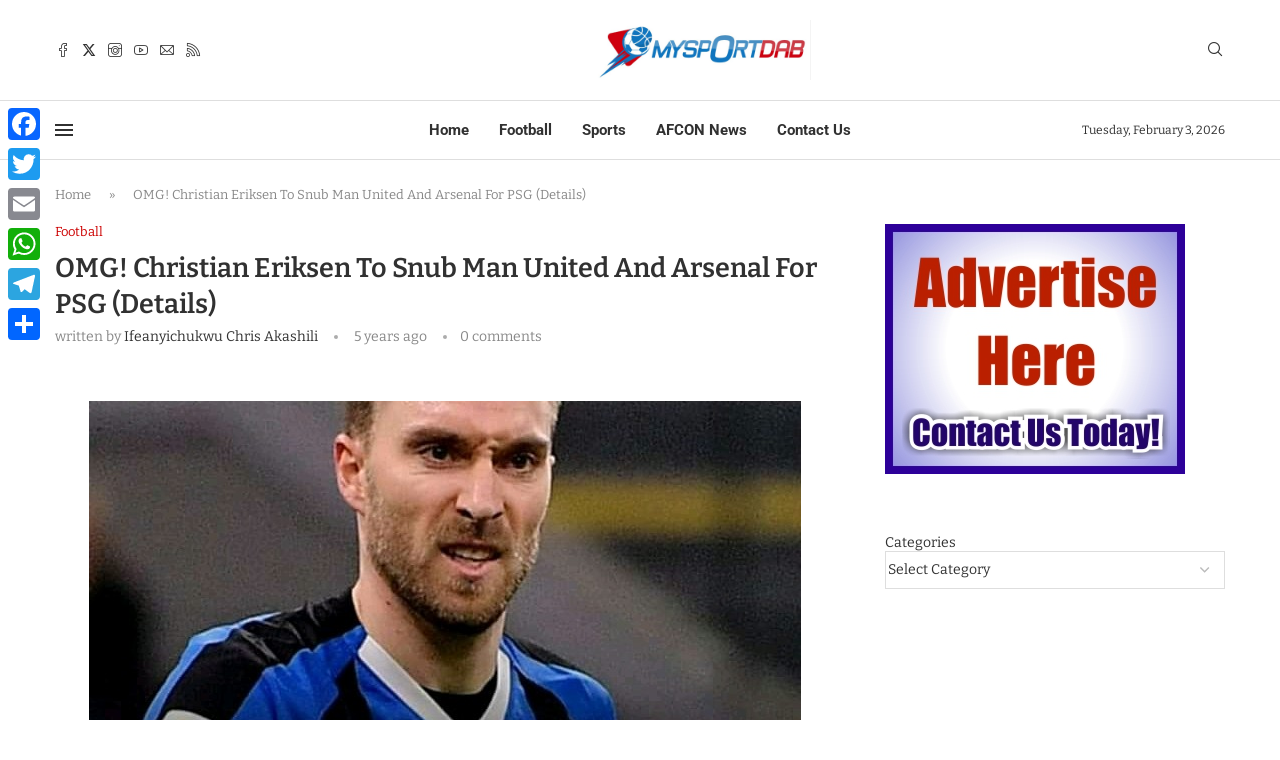

--- FILE ---
content_type: text/html; charset=UTF-8
request_url: https://www.mysportdab.com/2020/12/omg-christian-eriksen-to-snub-man-united-and-arsenal-for-psg/
body_size: 35719
content:
<!DOCTYPE html>
<html lang="en-US" prefix="og: https://ogp.me/ns#">
<head>
    <meta charset="UTF-8">
    <meta http-equiv="X-UA-Compatible" content="IE=edge">
    <meta name="viewport" content="width=device-width, initial-scale=1">
    <link rel="profile" href="https://gmpg.org/xfn/11"/>
    <link rel="alternate" type="application/rss+xml" title="MySportDab RSS Feed"
          href="https://www.mysportdab.com/feed/"/>
    <link rel="alternate" type="application/atom+xml" title="MySportDab Atom Feed"
          href="https://www.mysportdab.com/feed/atom/"/>
    <link rel="pingback" href="https://www.mysportdab.com/xmlrpc.php"/>
    <!--[if lt IE 9]>
	<script src="https://www.mysportdab.com/wp-content/themes/soledad/js/html5.js"></script>
	<![endif]-->
	
<!-- Search Engine Optimization by Rank Math - https://rankmath.com/ -->
<title>OMG! Christian Eriksen To Snub Man United And Arsenal For PSG (Details) - MySportDab</title>
<meta name="description" content="Inter Milan midfielder Christian Eriksen has favoured a move to PSG instead of joining Manchester United or Arsenal who made their interest on the player"/>
<meta name="robots" content="follow, index, max-snippet:-1, max-video-preview:-1, max-image-preview:large"/>
<link rel="canonical" href="https://www.mysportdab.com/2020/12/omg-christian-eriksen-to-snub-man-united-and-arsenal-for-psg/" />
<meta property="og:locale" content="en_US" />
<meta property="og:type" content="article" />
<meta property="og:title" content="OMG! Christian Eriksen To Snub Man United And Arsenal For PSG (Details) - MySportDab" />
<meta property="og:description" content="Inter Milan midfielder Christian Eriksen has favoured a move to PSG instead of joining Manchester United or Arsenal who made their interest on the player" />
<meta property="og:url" content="https://www.mysportdab.com/2020/12/omg-christian-eriksen-to-snub-man-united-and-arsenal-for-psg/" />
<meta property="og:site_name" content="MySportDab" />
<meta property="article:publisher" content="http://www.facebook.com/gisthoodng" />
<meta property="article:author" content="http://www.facebook.com/ifeanyi.akashili.5" />
<meta property="article:tag" content="Christian Eriksen" />
<meta property="article:section" content="Football" />
<meta property="fb:app_id" content="1171627392989559" />
<meta property="og:image" content="https://www.mysportdab.com/wp-content/uploads/2020/12/IMG_20201214_174357_966.jpg" />
<meta property="og:image:secure_url" content="https://www.mysportdab.com/wp-content/uploads/2020/12/IMG_20201214_174357_966.jpg" />
<meta property="og:image:width" content="712" />
<meta property="og:image:height" content="594" />
<meta property="og:image:alt" content="Christian Eriksen" />
<meta property="og:image:type" content="image/jpeg" />
<meta property="article:published_time" content="2020-12-14T16:49:06+00:00" />
<meta name="twitter:card" content="summary_large_image" />
<meta name="twitter:title" content="OMG! Christian Eriksen To Snub Man United And Arsenal For PSG (Details) - MySportDab" />
<meta name="twitter:description" content="Inter Milan midfielder Christian Eriksen has favoured a move to PSG instead of joining Manchester United or Arsenal who made their interest on the player" />
<meta name="twitter:site" content="@mysportdab" />
<meta name="twitter:creator" content="@bloggerboyy" />
<meta name="twitter:image" content="https://www.mysportdab.com/wp-content/uploads/2020/12/IMG_20201214_174357_966.jpg" />
<meta name="twitter:label1" content="Written by" />
<meta name="twitter:data1" content="Ifeanyichukwu Chris Akashili" />
<meta name="twitter:label2" content="Time to read" />
<meta name="twitter:data2" content="1 minute" />
<script type="application/ld+json" class="rank-math-schema">{"@context":"https://schema.org","@graph":[{"@type":"Organization","@id":"https://www.mysportdab.com/#organization","name":"MySportDab","url":"https://mysportdab.com","sameAs":["http://www.facebook.com/gisthoodng","https://twitter.com/mysportdab"],"email":"mysportdab@gmail.com","logo":{"@type":"ImageObject","@id":"https://www.mysportdab.com/#logo","url":"https://mysportdab.com/wp-content/uploads/2020/05/MySportDablogoofficial.jpg","contentUrl":"https://mysportdab.com/wp-content/uploads/2020/05/MySportDablogoofficial.jpg","caption":"MySportDab","inLanguage":"en-US","width":"1080","height":"300"},"contactPoint":[{"@type":"ContactPoint","telephone":"+23490660854602","contactType":"customer support"}]},{"@type":"WebSite","@id":"https://www.mysportdab.com/#website","url":"https://www.mysportdab.com","name":"MySportDab","publisher":{"@id":"https://www.mysportdab.com/#organization"},"inLanguage":"en-US"},{"@type":"ImageObject","@id":"https://www.mysportdab.com/wp-content/uploads/2020/12/IMG_20201214_174357_966.jpg","url":"https://www.mysportdab.com/wp-content/uploads/2020/12/IMG_20201214_174357_966.jpg","width":"712","height":"594","inLanguage":"en-US"},{"@type":"BreadcrumbList","@id":"https://www.mysportdab.com/2020/12/omg-christian-eriksen-to-snub-man-united-and-arsenal-for-psg/#breadcrumb","itemListElement":[{"@type":"ListItem","position":"1","item":{"@id":"https://mysportdab.com","name":"Home"}},{"@type":"ListItem","position":"2","item":{"@id":"https://www.mysportdab.com/2020/12/omg-christian-eriksen-to-snub-man-united-and-arsenal-for-psg/","name":"OMG! Christian Eriksen To Snub Man United And Arsenal For PSG (Details)"}}]},{"@type":"WebPage","@id":"https://www.mysportdab.com/2020/12/omg-christian-eriksen-to-snub-man-united-and-arsenal-for-psg/#webpage","url":"https://www.mysportdab.com/2020/12/omg-christian-eriksen-to-snub-man-united-and-arsenal-for-psg/","name":"OMG! Christian Eriksen To Snub Man United And Arsenal For PSG (Details) - MySportDab","datePublished":"2020-12-14T16:49:06+00:00","dateModified":"2020-12-14T16:49:06+00:00","isPartOf":{"@id":"https://www.mysportdab.com/#website"},"primaryImageOfPage":{"@id":"https://www.mysportdab.com/wp-content/uploads/2020/12/IMG_20201214_174357_966.jpg"},"inLanguage":"en-US","breadcrumb":{"@id":"https://www.mysportdab.com/2020/12/omg-christian-eriksen-to-snub-man-united-and-arsenal-for-psg/#breadcrumb"}},{"@type":"Person","@id":"https://www.mysportdab.com/author/author1/","name":"Ifeanyichukwu Chris Akashili","url":"https://www.mysportdab.com/author/author1/","image":{"@type":"ImageObject","@id":"https://secure.gravatar.com/avatar/edfc84dd60208e222420e655a84c1aa9ab281f6b308c07057f2a3d8d440398ea?s=96&amp;d=wavatar&amp;r=g","url":"https://secure.gravatar.com/avatar/edfc84dd60208e222420e655a84c1aa9ab281f6b308c07057f2a3d8d440398ea?s=96&amp;d=wavatar&amp;r=g","caption":"Ifeanyichukwu Chris Akashili","inLanguage":"en-US"},"sameAs":["http://www.facebook.com/ifeanyi.akashili.5","https://twitter.com/http://www.twitter.com/bloggerboyy"],"worksFor":{"@id":"https://www.mysportdab.com/#organization"}},{"@type":"BlogPosting","headline":"OMG! Christian Eriksen To Snub Man United And Arsenal For PSG (Details) - MySportDab","keywords":"Christian Eriksen,PSG","datePublished":"2020-12-14T16:49:06+00:00","dateModified":"2020-12-14T16:49:06+00:00","author":{"@id":"https://www.mysportdab.com/author/author1/","name":"Ifeanyichukwu Chris Akashili"},"publisher":{"@id":"https://www.mysportdab.com/#organization"},"description":"Inter Milan midfielder Christian Eriksen has favoured a move to PSG instead of joining Manchester United or Arsenal who made their interest on the player","name":"OMG! Christian Eriksen To Snub Man United And Arsenal For PSG (Details) - MySportDab","@id":"https://www.mysportdab.com/2020/12/omg-christian-eriksen-to-snub-man-united-and-arsenal-for-psg/#richSnippet","isPartOf":{"@id":"https://www.mysportdab.com/2020/12/omg-christian-eriksen-to-snub-man-united-and-arsenal-for-psg/#webpage"},"image":{"@id":"https://www.mysportdab.com/wp-content/uploads/2020/12/IMG_20201214_174357_966.jpg"},"inLanguage":"en-US","mainEntityOfPage":{"@id":"https://www.mysportdab.com/2020/12/omg-christian-eriksen-to-snub-man-united-and-arsenal-for-psg/#webpage"}}]}</script>
<!-- /Rank Math WordPress SEO plugin -->

<link rel='dns-prefetch' href='//static.addtoany.com' />
<link rel='dns-prefetch' href='//fonts.googleapis.com' />
<link rel='preconnect' href='//www.google-analytics.com' />
<link rel="alternate" type="application/rss+xml" title="MySportDab &raquo; Feed" href="https://www.mysportdab.com/feed/" />
<link rel="alternate" type="application/rss+xml" title="MySportDab &raquo; Comments Feed" href="https://www.mysportdab.com/comments/feed/" />
<link rel="alternate" title="oEmbed (JSON)" type="application/json+oembed" href="https://www.mysportdab.com/wp-json/oembed/1.0/embed?url=https%3A%2F%2Fwww.mysportdab.com%2F2020%2F12%2Fomg-christian-eriksen-to-snub-man-united-and-arsenal-for-psg%2F" />
<link rel="alternate" title="oEmbed (XML)" type="text/xml+oembed" href="https://www.mysportdab.com/wp-json/oembed/1.0/embed?url=https%3A%2F%2Fwww.mysportdab.com%2F2020%2F12%2Fomg-christian-eriksen-to-snub-man-united-and-arsenal-for-psg%2F&#038;format=xml" />
		<!-- This site uses the Google Analytics by MonsterInsights plugin v9.11.1 - Using Analytics tracking - https://www.monsterinsights.com/ -->
							<script src="//www.googletagmanager.com/gtag/js?id=G-H1KK8SBE4Y"  data-cfasync="false" data-wpfc-render="false" type="text/javascript" async></script>
			<script data-cfasync="false" data-wpfc-render="false" type="text/javascript">
				var mi_version = '9.11.1';
				var mi_track_user = true;
				var mi_no_track_reason = '';
								var MonsterInsightsDefaultLocations = {"page_location":"https:\/\/www.mysportdab.com\/2020\/12\/omg-christian-eriksen-to-snub-man-united-and-arsenal-for-psg\/"};
								if ( typeof MonsterInsightsPrivacyGuardFilter === 'function' ) {
					var MonsterInsightsLocations = (typeof MonsterInsightsExcludeQuery === 'object') ? MonsterInsightsPrivacyGuardFilter( MonsterInsightsExcludeQuery ) : MonsterInsightsPrivacyGuardFilter( MonsterInsightsDefaultLocations );
				} else {
					var MonsterInsightsLocations = (typeof MonsterInsightsExcludeQuery === 'object') ? MonsterInsightsExcludeQuery : MonsterInsightsDefaultLocations;
				}

								var disableStrs = [
										'ga-disable-G-H1KK8SBE4Y',
									];

				/* Function to detect opted out users */
				function __gtagTrackerIsOptedOut() {
					for (var index = 0; index < disableStrs.length; index++) {
						if (document.cookie.indexOf(disableStrs[index] + '=true') > -1) {
							return true;
						}
					}

					return false;
				}

				/* Disable tracking if the opt-out cookie exists. */
				if (__gtagTrackerIsOptedOut()) {
					for (var index = 0; index < disableStrs.length; index++) {
						window[disableStrs[index]] = true;
					}
				}

				/* Opt-out function */
				function __gtagTrackerOptout() {
					for (var index = 0; index < disableStrs.length; index++) {
						document.cookie = disableStrs[index] + '=true; expires=Thu, 31 Dec 2099 23:59:59 UTC; path=/';
						window[disableStrs[index]] = true;
					}
				}

				if ('undefined' === typeof gaOptout) {
					function gaOptout() {
						__gtagTrackerOptout();
					}
				}
								window.dataLayer = window.dataLayer || [];

				window.MonsterInsightsDualTracker = {
					helpers: {},
					trackers: {},
				};
				if (mi_track_user) {
					function __gtagDataLayer() {
						dataLayer.push(arguments);
					}

					function __gtagTracker(type, name, parameters) {
						if (!parameters) {
							parameters = {};
						}

						if (parameters.send_to) {
							__gtagDataLayer.apply(null, arguments);
							return;
						}

						if (type === 'event') {
														parameters.send_to = monsterinsights_frontend.v4_id;
							var hookName = name;
							if (typeof parameters['event_category'] !== 'undefined') {
								hookName = parameters['event_category'] + ':' + name;
							}

							if (typeof MonsterInsightsDualTracker.trackers[hookName] !== 'undefined') {
								MonsterInsightsDualTracker.trackers[hookName](parameters);
							} else {
								__gtagDataLayer('event', name, parameters);
							}
							
						} else {
							__gtagDataLayer.apply(null, arguments);
						}
					}

					__gtagTracker('js', new Date());
					__gtagTracker('set', {
						'developer_id.dZGIzZG': true,
											});
					if ( MonsterInsightsLocations.page_location ) {
						__gtagTracker('set', MonsterInsightsLocations);
					}
										__gtagTracker('config', 'G-H1KK8SBE4Y', {"forceSSL":"true","link_attribution":"true"} );
										window.gtag = __gtagTracker;										(function () {
						/* https://developers.google.com/analytics/devguides/collection/analyticsjs/ */
						/* ga and __gaTracker compatibility shim. */
						var noopfn = function () {
							return null;
						};
						var newtracker = function () {
							return new Tracker();
						};
						var Tracker = function () {
							return null;
						};
						var p = Tracker.prototype;
						p.get = noopfn;
						p.set = noopfn;
						p.send = function () {
							var args = Array.prototype.slice.call(arguments);
							args.unshift('send');
							__gaTracker.apply(null, args);
						};
						var __gaTracker = function () {
							var len = arguments.length;
							if (len === 0) {
								return;
							}
							var f = arguments[len - 1];
							if (typeof f !== 'object' || f === null || typeof f.hitCallback !== 'function') {
								if ('send' === arguments[0]) {
									var hitConverted, hitObject = false, action;
									if ('event' === arguments[1]) {
										if ('undefined' !== typeof arguments[3]) {
											hitObject = {
												'eventAction': arguments[3],
												'eventCategory': arguments[2],
												'eventLabel': arguments[4],
												'value': arguments[5] ? arguments[5] : 1,
											}
										}
									}
									if ('pageview' === arguments[1]) {
										if ('undefined' !== typeof arguments[2]) {
											hitObject = {
												'eventAction': 'page_view',
												'page_path': arguments[2],
											}
										}
									}
									if (typeof arguments[2] === 'object') {
										hitObject = arguments[2];
									}
									if (typeof arguments[5] === 'object') {
										Object.assign(hitObject, arguments[5]);
									}
									if ('undefined' !== typeof arguments[1].hitType) {
										hitObject = arguments[1];
										if ('pageview' === hitObject.hitType) {
											hitObject.eventAction = 'page_view';
										}
									}
									if (hitObject) {
										action = 'timing' === arguments[1].hitType ? 'timing_complete' : hitObject.eventAction;
										hitConverted = mapArgs(hitObject);
										__gtagTracker('event', action, hitConverted);
									}
								}
								return;
							}

							function mapArgs(args) {
								var arg, hit = {};
								var gaMap = {
									'eventCategory': 'event_category',
									'eventAction': 'event_action',
									'eventLabel': 'event_label',
									'eventValue': 'event_value',
									'nonInteraction': 'non_interaction',
									'timingCategory': 'event_category',
									'timingVar': 'name',
									'timingValue': 'value',
									'timingLabel': 'event_label',
									'page': 'page_path',
									'location': 'page_location',
									'title': 'page_title',
									'referrer' : 'page_referrer',
								};
								for (arg in args) {
																		if (!(!args.hasOwnProperty(arg) || !gaMap.hasOwnProperty(arg))) {
										hit[gaMap[arg]] = args[arg];
									} else {
										hit[arg] = args[arg];
									}
								}
								return hit;
							}

							try {
								f.hitCallback();
							} catch (ex) {
							}
						};
						__gaTracker.create = newtracker;
						__gaTracker.getByName = newtracker;
						__gaTracker.getAll = function () {
							return [];
						};
						__gaTracker.remove = noopfn;
						__gaTracker.loaded = true;
						window['__gaTracker'] = __gaTracker;
					})();
									} else {
										console.log("");
					(function () {
						function __gtagTracker() {
							return null;
						}

						window['__gtagTracker'] = __gtagTracker;
						window['gtag'] = __gtagTracker;
					})();
									}
			</script>
							<!-- / Google Analytics by MonsterInsights -->
		<!-- www.mysportdab.com is managing ads with Advanced Ads 2.0.16 – https://wpadvancedads.com/ --><script id="myspo-ready">
			window.advanced_ads_ready=function(e,a){a=a||"complete";var d=function(e){return"interactive"===a?"loading"!==e:"complete"===e};d(document.readyState)?e():document.addEventListener("readystatechange",(function(a){d(a.target.readyState)&&e()}),{once:"interactive"===a})},window.advanced_ads_ready_queue=window.advanced_ads_ready_queue||[];		</script>
		<style id='wp-img-auto-sizes-contain-inline-css' type='text/css'>
img:is([sizes=auto i],[sizes^="auto," i]){contain-intrinsic-size:3000px 1500px}
/*# sourceURL=wp-img-auto-sizes-contain-inline-css */
</style>
<link rel='stylesheet' id='penci-folding-css' href='https://www.mysportdab.com/wp-content/themes/soledad/inc/elementor/assets/css/fold.css?ver=8.7.1' type='text/css' media='all' />
<style id='wp-emoji-styles-inline-css' type='text/css'>

	img.wp-smiley, img.emoji {
		display: inline !important;
		border: none !important;
		box-shadow: none !important;
		height: 1em !important;
		width: 1em !important;
		margin: 0 0.07em !important;
		vertical-align: -0.1em !important;
		background: none !important;
		padding: 0 !important;
	}
/*# sourceURL=wp-emoji-styles-inline-css */
</style>
<link rel='stylesheet' id='wp-block-library-css' href='https://www.mysportdab.com/wp-includes/css/dist/block-library/style.min.css?ver=d0fd155cdfcc210270fc142f1cc12d78' type='text/css' media='all' />
<style id='wp-block-categories-inline-css' type='text/css'>
.wp-block-categories{box-sizing:border-box}.wp-block-categories.alignleft{margin-right:2em}.wp-block-categories.alignright{margin-left:2em}.wp-block-categories.wp-block-categories-dropdown.aligncenter{text-align:center}.wp-block-categories .wp-block-categories__label{display:block;width:100%}
/*# sourceURL=https://www.mysportdab.com/wp-includes/blocks/categories/style.min.css */
</style>
<style id='global-styles-inline-css' type='text/css'>
:root{--wp--preset--aspect-ratio--square: 1;--wp--preset--aspect-ratio--4-3: 4/3;--wp--preset--aspect-ratio--3-4: 3/4;--wp--preset--aspect-ratio--3-2: 3/2;--wp--preset--aspect-ratio--2-3: 2/3;--wp--preset--aspect-ratio--16-9: 16/9;--wp--preset--aspect-ratio--9-16: 9/16;--wp--preset--color--black: #000000;--wp--preset--color--cyan-bluish-gray: #abb8c3;--wp--preset--color--white: #ffffff;--wp--preset--color--pale-pink: #f78da7;--wp--preset--color--vivid-red: #cf2e2e;--wp--preset--color--luminous-vivid-orange: #ff6900;--wp--preset--color--luminous-vivid-amber: #fcb900;--wp--preset--color--light-green-cyan: #7bdcb5;--wp--preset--color--vivid-green-cyan: #00d084;--wp--preset--color--pale-cyan-blue: #8ed1fc;--wp--preset--color--vivid-cyan-blue: #0693e3;--wp--preset--color--vivid-purple: #9b51e0;--wp--preset--gradient--vivid-cyan-blue-to-vivid-purple: linear-gradient(135deg,rgb(6,147,227) 0%,rgb(155,81,224) 100%);--wp--preset--gradient--light-green-cyan-to-vivid-green-cyan: linear-gradient(135deg,rgb(122,220,180) 0%,rgb(0,208,130) 100%);--wp--preset--gradient--luminous-vivid-amber-to-luminous-vivid-orange: linear-gradient(135deg,rgb(252,185,0) 0%,rgb(255,105,0) 100%);--wp--preset--gradient--luminous-vivid-orange-to-vivid-red: linear-gradient(135deg,rgb(255,105,0) 0%,rgb(207,46,46) 100%);--wp--preset--gradient--very-light-gray-to-cyan-bluish-gray: linear-gradient(135deg,rgb(238,238,238) 0%,rgb(169,184,195) 100%);--wp--preset--gradient--cool-to-warm-spectrum: linear-gradient(135deg,rgb(74,234,220) 0%,rgb(151,120,209) 20%,rgb(207,42,186) 40%,rgb(238,44,130) 60%,rgb(251,105,98) 80%,rgb(254,248,76) 100%);--wp--preset--gradient--blush-light-purple: linear-gradient(135deg,rgb(255,206,236) 0%,rgb(152,150,240) 100%);--wp--preset--gradient--blush-bordeaux: linear-gradient(135deg,rgb(254,205,165) 0%,rgb(254,45,45) 50%,rgb(107,0,62) 100%);--wp--preset--gradient--luminous-dusk: linear-gradient(135deg,rgb(255,203,112) 0%,rgb(199,81,192) 50%,rgb(65,88,208) 100%);--wp--preset--gradient--pale-ocean: linear-gradient(135deg,rgb(255,245,203) 0%,rgb(182,227,212) 50%,rgb(51,167,181) 100%);--wp--preset--gradient--electric-grass: linear-gradient(135deg,rgb(202,248,128) 0%,rgb(113,206,126) 100%);--wp--preset--gradient--midnight: linear-gradient(135deg,rgb(2,3,129) 0%,rgb(40,116,252) 100%);--wp--preset--font-size--small: 12px;--wp--preset--font-size--medium: 20px;--wp--preset--font-size--large: 32px;--wp--preset--font-size--x-large: 42px;--wp--preset--font-size--normal: 14px;--wp--preset--font-size--huge: 42px;--wp--preset--spacing--20: 0.44rem;--wp--preset--spacing--30: 0.67rem;--wp--preset--spacing--40: 1rem;--wp--preset--spacing--50: 1.5rem;--wp--preset--spacing--60: 2.25rem;--wp--preset--spacing--70: 3.38rem;--wp--preset--spacing--80: 5.06rem;--wp--preset--shadow--natural: 6px 6px 9px rgba(0, 0, 0, 0.2);--wp--preset--shadow--deep: 12px 12px 50px rgba(0, 0, 0, 0.4);--wp--preset--shadow--sharp: 6px 6px 0px rgba(0, 0, 0, 0.2);--wp--preset--shadow--outlined: 6px 6px 0px -3px rgb(255, 255, 255), 6px 6px rgb(0, 0, 0);--wp--preset--shadow--crisp: 6px 6px 0px rgb(0, 0, 0);}:where(.is-layout-flex){gap: 0.5em;}:where(.is-layout-grid){gap: 0.5em;}body .is-layout-flex{display: flex;}.is-layout-flex{flex-wrap: wrap;align-items: center;}.is-layout-flex > :is(*, div){margin: 0;}body .is-layout-grid{display: grid;}.is-layout-grid > :is(*, div){margin: 0;}:where(.wp-block-columns.is-layout-flex){gap: 2em;}:where(.wp-block-columns.is-layout-grid){gap: 2em;}:where(.wp-block-post-template.is-layout-flex){gap: 1.25em;}:where(.wp-block-post-template.is-layout-grid){gap: 1.25em;}.has-black-color{color: var(--wp--preset--color--black) !important;}.has-cyan-bluish-gray-color{color: var(--wp--preset--color--cyan-bluish-gray) !important;}.has-white-color{color: var(--wp--preset--color--white) !important;}.has-pale-pink-color{color: var(--wp--preset--color--pale-pink) !important;}.has-vivid-red-color{color: var(--wp--preset--color--vivid-red) !important;}.has-luminous-vivid-orange-color{color: var(--wp--preset--color--luminous-vivid-orange) !important;}.has-luminous-vivid-amber-color{color: var(--wp--preset--color--luminous-vivid-amber) !important;}.has-light-green-cyan-color{color: var(--wp--preset--color--light-green-cyan) !important;}.has-vivid-green-cyan-color{color: var(--wp--preset--color--vivid-green-cyan) !important;}.has-pale-cyan-blue-color{color: var(--wp--preset--color--pale-cyan-blue) !important;}.has-vivid-cyan-blue-color{color: var(--wp--preset--color--vivid-cyan-blue) !important;}.has-vivid-purple-color{color: var(--wp--preset--color--vivid-purple) !important;}.has-black-background-color{background-color: var(--wp--preset--color--black) !important;}.has-cyan-bluish-gray-background-color{background-color: var(--wp--preset--color--cyan-bluish-gray) !important;}.has-white-background-color{background-color: var(--wp--preset--color--white) !important;}.has-pale-pink-background-color{background-color: var(--wp--preset--color--pale-pink) !important;}.has-vivid-red-background-color{background-color: var(--wp--preset--color--vivid-red) !important;}.has-luminous-vivid-orange-background-color{background-color: var(--wp--preset--color--luminous-vivid-orange) !important;}.has-luminous-vivid-amber-background-color{background-color: var(--wp--preset--color--luminous-vivid-amber) !important;}.has-light-green-cyan-background-color{background-color: var(--wp--preset--color--light-green-cyan) !important;}.has-vivid-green-cyan-background-color{background-color: var(--wp--preset--color--vivid-green-cyan) !important;}.has-pale-cyan-blue-background-color{background-color: var(--wp--preset--color--pale-cyan-blue) !important;}.has-vivid-cyan-blue-background-color{background-color: var(--wp--preset--color--vivid-cyan-blue) !important;}.has-vivid-purple-background-color{background-color: var(--wp--preset--color--vivid-purple) !important;}.has-black-border-color{border-color: var(--wp--preset--color--black) !important;}.has-cyan-bluish-gray-border-color{border-color: var(--wp--preset--color--cyan-bluish-gray) !important;}.has-white-border-color{border-color: var(--wp--preset--color--white) !important;}.has-pale-pink-border-color{border-color: var(--wp--preset--color--pale-pink) !important;}.has-vivid-red-border-color{border-color: var(--wp--preset--color--vivid-red) !important;}.has-luminous-vivid-orange-border-color{border-color: var(--wp--preset--color--luminous-vivid-orange) !important;}.has-luminous-vivid-amber-border-color{border-color: var(--wp--preset--color--luminous-vivid-amber) !important;}.has-light-green-cyan-border-color{border-color: var(--wp--preset--color--light-green-cyan) !important;}.has-vivid-green-cyan-border-color{border-color: var(--wp--preset--color--vivid-green-cyan) !important;}.has-pale-cyan-blue-border-color{border-color: var(--wp--preset--color--pale-cyan-blue) !important;}.has-vivid-cyan-blue-border-color{border-color: var(--wp--preset--color--vivid-cyan-blue) !important;}.has-vivid-purple-border-color{border-color: var(--wp--preset--color--vivid-purple) !important;}.has-vivid-cyan-blue-to-vivid-purple-gradient-background{background: var(--wp--preset--gradient--vivid-cyan-blue-to-vivid-purple) !important;}.has-light-green-cyan-to-vivid-green-cyan-gradient-background{background: var(--wp--preset--gradient--light-green-cyan-to-vivid-green-cyan) !important;}.has-luminous-vivid-amber-to-luminous-vivid-orange-gradient-background{background: var(--wp--preset--gradient--luminous-vivid-amber-to-luminous-vivid-orange) !important;}.has-luminous-vivid-orange-to-vivid-red-gradient-background{background: var(--wp--preset--gradient--luminous-vivid-orange-to-vivid-red) !important;}.has-very-light-gray-to-cyan-bluish-gray-gradient-background{background: var(--wp--preset--gradient--very-light-gray-to-cyan-bluish-gray) !important;}.has-cool-to-warm-spectrum-gradient-background{background: var(--wp--preset--gradient--cool-to-warm-spectrum) !important;}.has-blush-light-purple-gradient-background{background: var(--wp--preset--gradient--blush-light-purple) !important;}.has-blush-bordeaux-gradient-background{background: var(--wp--preset--gradient--blush-bordeaux) !important;}.has-luminous-dusk-gradient-background{background: var(--wp--preset--gradient--luminous-dusk) !important;}.has-pale-ocean-gradient-background{background: var(--wp--preset--gradient--pale-ocean) !important;}.has-electric-grass-gradient-background{background: var(--wp--preset--gradient--electric-grass) !important;}.has-midnight-gradient-background{background: var(--wp--preset--gradient--midnight) !important;}.has-small-font-size{font-size: var(--wp--preset--font-size--small) !important;}.has-medium-font-size{font-size: var(--wp--preset--font-size--medium) !important;}.has-large-font-size{font-size: var(--wp--preset--font-size--large) !important;}.has-x-large-font-size{font-size: var(--wp--preset--font-size--x-large) !important;}
/*# sourceURL=global-styles-inline-css */
</style>

<style id='classic-theme-styles-inline-css' type='text/css'>
/*! This file is auto-generated */
.wp-block-button__link{color:#fff;background-color:#32373c;border-radius:9999px;box-shadow:none;text-decoration:none;padding:calc(.667em + 2px) calc(1.333em + 2px);font-size:1.125em}.wp-block-file__button{background:#32373c;color:#fff;text-decoration:none}
/*# sourceURL=/wp-includes/css/classic-themes.min.css */
</style>
<link rel='stylesheet' id='dashicons-css' href='https://www.mysportdab.com/wp-includes/css/dashicons.min.css?ver=d0fd155cdfcc210270fc142f1cc12d78' type='text/css' media='all' />
<link rel='stylesheet' id='admin-bar-css' href='https://www.mysportdab.com/wp-includes/css/admin-bar.min.css?ver=d0fd155cdfcc210270fc142f1cc12d78' type='text/css' media='all' />
<style id='admin-bar-inline-css' type='text/css'>

    /* Hide CanvasJS credits for P404 charts specifically */
    #p404RedirectChart .canvasjs-chart-credit {
        display: none !important;
    }
    
    #p404RedirectChart canvas {
        border-radius: 6px;
    }

    .p404-redirect-adminbar-weekly-title {
        font-weight: bold;
        font-size: 14px;
        color: #fff;
        margin-bottom: 6px;
    }

    #wpadminbar #wp-admin-bar-p404_free_top_button .ab-icon:before {
        content: "\f103";
        color: #dc3545;
        top: 3px;
    }
    
    #wp-admin-bar-p404_free_top_button .ab-item {
        min-width: 80px !important;
        padding: 0px !important;
    }
    
    /* Ensure proper positioning and z-index for P404 dropdown */
    .p404-redirect-adminbar-dropdown-wrap { 
        min-width: 0; 
        padding: 0;
        position: static !important;
    }
    
    #wpadminbar #wp-admin-bar-p404_free_top_button_dropdown {
        position: static !important;
    }
    
    #wpadminbar #wp-admin-bar-p404_free_top_button_dropdown .ab-item {
        padding: 0 !important;
        margin: 0 !important;
    }
    
    .p404-redirect-dropdown-container {
        min-width: 340px;
        padding: 18px 18px 12px 18px;
        background: #23282d !important;
        color: #fff;
        border-radius: 12px;
        box-shadow: 0 8px 32px rgba(0,0,0,0.25);
        margin-top: 10px;
        position: relative !important;
        z-index: 999999 !important;
        display: block !important;
        border: 1px solid #444;
    }
    
    /* Ensure P404 dropdown appears on hover */
    #wpadminbar #wp-admin-bar-p404_free_top_button .p404-redirect-dropdown-container { 
        display: none !important;
    }
    
    #wpadminbar #wp-admin-bar-p404_free_top_button:hover .p404-redirect-dropdown-container { 
        display: block !important;
    }
    
    #wpadminbar #wp-admin-bar-p404_free_top_button:hover #wp-admin-bar-p404_free_top_button_dropdown .p404-redirect-dropdown-container {
        display: block !important;
    }
    
    .p404-redirect-card {
        background: #2c3338;
        border-radius: 8px;
        padding: 18px 18px 12px 18px;
        box-shadow: 0 2px 8px rgba(0,0,0,0.07);
        display: flex;
        flex-direction: column;
        align-items: flex-start;
        border: 1px solid #444;
    }
    
    .p404-redirect-btn {
        display: inline-block;
        background: #dc3545;
        color: #fff !important;
        font-weight: bold;
        padding: 5px 22px;
        border-radius: 8px;
        text-decoration: none;
        font-size: 17px;
        transition: background 0.2s, box-shadow 0.2s;
        margin-top: 8px;
        box-shadow: 0 2px 8px rgba(220,53,69,0.15);
        text-align: center;
        line-height: 1.6;
    }
    
    .p404-redirect-btn:hover {
        background: #c82333;
        color: #fff !important;
        box-shadow: 0 4px 16px rgba(220,53,69,0.25);
    }
    
    /* Prevent conflicts with other admin bar dropdowns */
    #wpadminbar .ab-top-menu > li:hover > .ab-item,
    #wpadminbar .ab-top-menu > li.hover > .ab-item {
        z-index: auto;
    }
    
    #wpadminbar #wp-admin-bar-p404_free_top_button:hover > .ab-item {
        z-index: 999998 !important;
    }
    
/*# sourceURL=admin-bar-inline-css */
</style>
<link rel='stylesheet' id='contact-form-7-css' href='https://www.mysportdab.com/wp-content/plugins/contact-form-7/includes/css/styles.css?ver=6.1.4' type='text/css' media='all' />
<link rel='stylesheet' id='notix-css' href='https://www.mysportdab.com/wp-content/plugins/notix-web-push-notifications/public/css/notix-public.css?ver=1.2.4' type='text/css' media='all' />
<link rel='stylesheet' id='penci-review-css' href='https://www.mysportdab.com/wp-content/plugins/penci-review/css/style.css?ver=3.2.1' type='text/css' media='all' />
<link crossorigin="anonymous" rel='stylesheet' id='penci-oswald-css' href='//fonts.googleapis.com/css?family=Oswald%3A400&#038;display=swap&#038;ver=d0fd155cdfcc210270fc142f1cc12d78' type='text/css' media='all' />
<link rel='stylesheet' id='ez-toc-css' href='https://www.mysportdab.com/wp-content/plugins/easy-table-of-contents/assets/css/screen.min.css?ver=2.0.80' type='text/css' media='all' />
<style id='ez-toc-inline-css' type='text/css'>
div#ez-toc-container .ez-toc-title {font-size: 120%;}div#ez-toc-container .ez-toc-title {font-weight: 500;}div#ez-toc-container ul li , div#ez-toc-container ul li a {font-size: 95%;}div#ez-toc-container ul li , div#ez-toc-container ul li a {font-weight: 500;}div#ez-toc-container nav ul ul li {font-size: 90%;}.ez-toc-box-title {font-weight: bold; margin-bottom: 10px; text-align: center; text-transform: uppercase; letter-spacing: 1px; color: #666; padding-bottom: 5px;position:absolute;top:-4%;left:5%;background-color: inherit;transition: top 0.3s ease;}.ez-toc-box-title.toc-closed {top:-25%;}
.ez-toc-container-direction {direction: ltr;}.ez-toc-counter ul{counter-reset: item ;}.ez-toc-counter nav ul li a::before {content: counters(item, '.', decimal) '. ';display: inline-block;counter-increment: item;flex-grow: 0;flex-shrink: 0;margin-right: .2em; float: left; }.ez-toc-widget-direction {direction: ltr;}.ez-toc-widget-container ul{counter-reset: item ;}.ez-toc-widget-container nav ul li a::before {content: counters(item, '.', decimal) '. ';display: inline-block;counter-increment: item;flex-grow: 0;flex-shrink: 0;margin-right: .2em; float: left; }
/*# sourceURL=ez-toc-inline-css */
</style>
<link crossorigin="anonymous" rel='stylesheet' id='penci-fonts-css' href='https://fonts.googleapis.com/css?family=Bitter%3A300%2C300italic%2C400%2C400italic%2C500%2C500italic%2C700%2C700italic%2C800%2C800italic%7CRoboto%3A300%2C300italic%2C400%2C400italic%2C500%2C500italic%2C600%2C600italic%2C700%2C700italic%2C800%2C800italic%26subset%3Dlatin%2Ccyrillic%2Ccyrillic-ext%2Cgreek%2Cgreek-ext%2Clatin-ext&#038;display=swap&#038;ver=8.7.1' type='text/css' media='' />
<link rel='stylesheet' id='penci-main-style-css' href='https://www.mysportdab.com/wp-content/themes/soledad/main.css?ver=8.7.1' type='text/css' media='all' />
<link rel='stylesheet' id='penci-swiper-bundle-css' href='https://www.mysportdab.com/wp-content/themes/soledad/css/swiper-bundle.min.css?ver=8.7.1' type='text/css' media='all' />
<link rel='stylesheet' id='penci-font-awesomeold-css' href='https://www.mysportdab.com/wp-content/themes/soledad/css/font-awesome.4.7.0.swap.min.css?ver=4.7.0' type='text/css' media='all' />
<link rel='stylesheet' id='penci_icon-css' href='https://www.mysportdab.com/wp-content/themes/soledad/css/penci-icon.min.css?ver=8.7.1' type='text/css' media='all' />
<link rel='stylesheet' id='penci_style-css' href='https://www.mysportdab.com/wp-content/themes/soledad/style.css?ver=8.7.1' type='text/css' media='all' />
<link rel='stylesheet' id='penci_social_counter-css' href='https://www.mysportdab.com/wp-content/themes/soledad/css/social-counter.css?ver=8.7.1' type='text/css' media='all' />
<link crossorigin="anonymous" rel='stylesheet' id='penci-header-builder-fonts-css' href='https://fonts.googleapis.com/css?family=Roboto%3A300%2C300italic%2C400%2C400italic%2C500%2C500italic%2C600%2C600italic%2C700%2C700italic%2C800%2C800italic%26subset%3Dlatin%2Ccyrillic%2Ccyrillic-ext%2Cgreek%2Cgreek-ext%2Clatin-ext&#038;display=swap&#038;ver=8.7.1' type='text/css' media='all' />
<link rel='stylesheet' id='elementor-icons-css' href='https://www.mysportdab.com/wp-content/plugins/elementor/assets/lib/eicons/css/elementor-icons.min.css?ver=5.36.0' type='text/css' media='all' />
<link rel='stylesheet' id='elementor-frontend-css' href='https://www.mysportdab.com/wp-content/plugins/elementor/assets/css/frontend.min.css?ver=3.28.1' type='text/css' media='all' />
<link rel='stylesheet' id='elementor-post-19727-css' href='https://www.mysportdab.com/wp-content/uploads/elementor/css/post-19727.css?ver=1740670630' type='text/css' media='all' />
<link rel='stylesheet' id='elementor-post-83381-css' href='https://www.mysportdab.com/wp-content/uploads/elementor/css/post-83381.css?ver=1769267226' type='text/css' media='all' />
<link rel='stylesheet' id='tablepress-default-css' href='https://www.mysportdab.com/wp-content/plugins/tablepress/css/build/default.css?ver=3.2.6' type='text/css' media='all' />
<link rel='stylesheet' id='addtoany-css' href='https://www.mysportdab.com/wp-content/plugins/add-to-any/addtoany.min.css?ver=1.16' type='text/css' media='all' />
<style id='addtoany-inline-css' type='text/css'>
@media screen and (max-width:980px){
.a2a_floating_style.a2a_vertical_style{display:none;}
}
/*# sourceURL=addtoany-inline-css */
</style>
<link rel='stylesheet' id='penci-recipe-css-css' href='https://www.mysportdab.com/wp-content/plugins/penci-recipe/css/recipe.css?ver=3.5' type='text/css' media='all' />
<link rel='stylesheet' id='elementor-gf-local-roboto-css' href='https://www.mysportdab.com/wp-content/uploads/elementor/google-fonts/css/roboto.css?ver=1743062018' type='text/css' media='all' />
<link rel='stylesheet' id='elementor-gf-local-robotoslab-css' href='https://www.mysportdab.com/wp-content/uploads/elementor/google-fonts/css/robotoslab.css?ver=1743062025' type='text/css' media='all' />
<link rel='stylesheet' id='elementor-gf-local-bitter-css' href='https://www.mysportdab.com/wp-content/uploads/elementor/google-fonts/css/bitter.css?ver=1743062043' type='text/css' media='all' />
<link rel='stylesheet' id='elementor-icons-shared-0-css' href='https://www.mysportdab.com/wp-content/plugins/elementor/assets/lib/font-awesome/css/fontawesome.min.css?ver=5.15.3' type='text/css' media='all' />
<link rel='stylesheet' id='elementor-icons-fa-solid-css' href='https://www.mysportdab.com/wp-content/plugins/elementor/assets/lib/font-awesome/css/solid.min.css?ver=5.15.3' type='text/css' media='all' />
<script type="text/javascript" src="https://www.mysportdab.com/wp-includes/js/jquery/jquery.min.js?ver=3.7.1" id="jquery-core-js"></script>
<script type="text/javascript" src="https://www.mysportdab.com/wp-includes/js/jquery/jquery-migrate.min.js?ver=3.4.1" id="jquery-migrate-js"></script>
<script data-cfasync="false" type="text/javascript" src="https://www.mysportdab.com/wp-content/plugins/google-analytics-for-wordpress/assets/js/frontend-gtag.min.js?ver=9.11.1" id="monsterinsights-frontend-script-js" async="async" data-wp-strategy="async"></script>
<script data-cfasync="false" data-wpfc-render="false" type="text/javascript" id='monsterinsights-frontend-script-js-extra'>/* <![CDATA[ */
var monsterinsights_frontend = {"js_events_tracking":"true","download_extensions":"doc,pdf,ppt,zip,xls,docx,pptx,xlsx","inbound_paths":"[{\"path\":\"\\\/go\\\/\",\"label\":\"affiliate\"},{\"path\":\"\\\/recommend\\\/\",\"label\":\"affiliate\"}]","home_url":"https:\/\/www.mysportdab.com","hash_tracking":"false","v4_id":"G-H1KK8SBE4Y"};/* ]]> */
</script>
<script type="text/javascript" id="addtoany-core-js-before">
/* <![CDATA[ */
window.a2a_config=window.a2a_config||{};a2a_config.callbacks=[];a2a_config.overlays=[];a2a_config.templates={};

//# sourceURL=addtoany-core-js-before
/* ]]> */
</script>
<script type="text/javascript" defer src="https://static.addtoany.com/menu/page.js" id="addtoany-core-js"></script>
<script type="text/javascript" defer src="https://www.mysportdab.com/wp-content/plugins/add-to-any/addtoany.min.js?ver=1.1" id="addtoany-jquery-js"></script>
<script type="text/javascript" id="jsjoomsportlivemacthes-js-extra">
/* <![CDATA[ */
var jslAjax = {"ajax_url":"https://www.mysportdab.com/wp-admin/admin-ajax.php"};
//# sourceURL=jsjoomsportlivemacthes-js-extra
/* ]]> */
</script>
<script type="text/javascript" src="https://www.mysportdab.com/wp-content/plugins/joomsport-sports-league-results-management/includes/../sportleague/assets/js/joomsport_live.js?ver=d0fd155cdfcc210270fc142f1cc12d78" id="jsjoomsportlivemacthes-js"></script>
<script type="text/javascript" src="https://www.mysportdab.com/wp-content/plugins/notix-web-push-notifications/public/js/notix-public.js?ver=1.2.4" id="notix-js"></script>
<link rel="https://api.w.org/" href="https://www.mysportdab.com/wp-json/" /><link rel="alternate" title="JSON" type="application/json" href="https://www.mysportdab.com/wp-json/wp/v2/posts/14946" /><link rel="EditURI" type="application/rsd+xml" title="RSD" href="https://www.mysportdab.com/xmlrpc.php?rsd" />

<link rel='shortlink' href='https://www.mysportdab.com/?p=14946' />

			<!-- Global site tag (gtag.js) - Google Analytics -->
			<script async src="https://www.googletagmanager.com/gtag/js?id=UA-130589760-1"></script>
			<script>
				window.dataLayer = window.dataLayer || [];
				function gtag(){dataLayer.push(arguments);}
				gtag('js', new Date());
				gtag( 'config', 'UA-130589760-1' );
			</script>

			<script async src="https://pagead2.googlesyndication.com/pagead/js/adsbygoogle.js?client=ca-pub-8607368472023795"
     crossorigin="anonymous"></script>
<script async custom-element="amp-auto-ads"
        src="https://cdn.ampproject.org/v0/amp-auto-ads-0.1.js">
</script>
<meta name="facebook-domain-verification" content="cpsljg1zxjo6k1vszwco1otjkjr129" />
<link rel="icon" type="image/x-icon" href="https://mysportdab.com/wp-content/uploads/2020/04/favicon.jpg" />
<script src="https://d3u598arehftfk.cloudfront.net/prebid_hb_11299_17790.js" async> </script>

<script id="script">
    var s = document.createElement("script")
    s.src = "https://notix.io/ent/current/enot.min.js"
    s.onload = function (sdk) {
        sdk.startInstall({
            appId: "10047dd8861ae468e80909824c13eea",
            loadSettings: true
        })
    }
    document.head.append(s)
</script>

<meta name="rankz-verification" content="G3aoyI7objQvRpN8">


<script async src="https://cdn.ampproject.org/v0.js"></script>
<meta name="viewport" content="width=device-width">

<script
        async
        custom-element="amp-form"
        src="https://cdn.ampproject.org/v0/amp-form-0.1.js"
></script>
<script async src="https://cdn.ampproject.org/v0.js"></script>
<!-- Meta Pixel Code -->
<script>
!function(f,b,e,v,n,t,s)
{if(f.fbq)return;n=f.fbq=function(){n.callMethod?
n.callMethod.apply(n,arguments):n.queue.push(arguments)};
if(!f._fbq)f._fbq=n;n.push=n;n.loaded=!0;n.version='2.0';
n.queue=[];t=b.createElement(e);t.async=!0;
t.src=v;s=b.getElementsByTagName(e)[0];
s.parentNode.insertBefore(t,s)}(window, document,'script',
'https://connect.facebook.net/en_US/fbevents.js');
fbq('init', '1003647220508478');
fbq('track', 'PageView');
</script>
<noscript><img height="1" width="1" style="display:none"
src="https://www.facebook.com/tr?id=1003647220508478&ev=PageView&noscript=1"
/></noscript>
<!-- End Meta Pixel Code -->
</script>
<script async src="https://www.googletagmanager.com/gtag/js?id=G-JH04VPB216"></script>
<script>
  window.dataLayer = window.dataLayer || [];
  function gtag(){dataLayer.push(arguments);}
  gtag('js', new Date());

  gtag('config', 'G-JH04VPB216');
</script>
<meta name="linksman-verification" content="dNFMdb4l4Mwaq0FV" /><script type="text/javascript">
                var ajaxurl = "https://www.mysportdab.com/wp-admin/admin-ajax.php";
              </script><!-- HubSpot WordPress Plugin v11.3.37: embed JS disabled as a portalId has not yet been configured --><script id="script">
    const ntxs = document.createElement("script");
    ntxs.src = "https://notix.io/ent/current/enot.min.js";
    ntxs.onload = (sdk) => {
        sdk.startInstall({
            sw: {
                url: "https://www.mysportdab.com/wp-content/plugins/notix-web-push-notifications/public/sw.enot.js"
            },
            appId: "10047dd8861ae468e80909824c13eea",
            loadSettings: true
        })
    };
    document.head.append(ntxs);
</script>    <style type="text/css">
                                                                                                                                            </style>
	<script>var portfolioDataJs = portfolioDataJs || [];</script><style id="penci-custom-style" type="text/css">body{ --pcbg-cl: #fff; --pctext-cl: #313131; --pcborder-cl: #dedede; --pcheading-cl: #313131; --pcmeta-cl: #888888; --pcaccent-cl: #6eb48c; --pcbody-font: 'PT Serif', serif; --pchead-font: 'Raleway', sans-serif; --pchead-wei: bold; --pcava_bdr:10px;--pcajs_fvw:470px;--pcajs_fvmw:220px; } .single.penci-body-single-style-5 #header, .single.penci-body-single-style-6 #header, .single.penci-body-single-style-10 #header, .single.penci-body-single-style-5 .pc-wrapbuilder-header, .single.penci-body-single-style-6 .pc-wrapbuilder-header, .single.penci-body-single-style-10 .pc-wrapbuilder-header { --pchd-mg: 40px; } .fluid-width-video-wrapper > div { position: absolute; left: 0; right: 0; top: 0; width: 100%; height: 100%; } .yt-video-place { position: relative; text-align: center; } .yt-video-place.embed-responsive .start-video { display: block; top: 0; left: 0; bottom: 0; right: 0; position: absolute; transform: none; } .yt-video-place.embed-responsive .start-video img { margin: 0; padding: 0; top: 50%; display: inline-block; position: absolute; left: 50%; transform: translate(-50%, -50%); width: 68px; height: auto; } .mfp-bg { top: 0; left: 0; width: 100%; height: 100%; z-index: 9999999; overflow: hidden; position: fixed; background: #0b0b0b; opacity: .8; filter: alpha(opacity=80) } .mfp-wrap { top: 0; left: 0; width: 100%; height: 100%; z-index: 9999999; position: fixed; outline: none !important; -webkit-backface-visibility: hidden } body { --pchead-font: 'Bitter', serif; } body { --pcbody-font: 'Bitter', serif; } p{ line-height: 1.8; } #main #bbpress-forums .bbp-login-form fieldset.bbp-form select, #main #bbpress-forums .bbp-login-form .bbp-form input[type="password"], #main #bbpress-forums .bbp-login-form .bbp-form input[type="text"], .penci-login-register input[type="email"], .penci-login-register input[type="text"], .penci-login-register input[type="password"], .penci-login-register input[type="number"], body, textarea, #respond textarea, .widget input[type="text"], .widget input[type="email"], .widget input[type="date"], .widget input[type="number"], .wpcf7 textarea, .mc4wp-form input, #respond input, div.wpforms-container .wpforms-form.wpforms-form input[type=date], div.wpforms-container .wpforms-form.wpforms-form input[type=datetime], div.wpforms-container .wpforms-form.wpforms-form input[type=datetime-local], div.wpforms-container .wpforms-form.wpforms-form input[type=email], div.wpforms-container .wpforms-form.wpforms-form input[type=month], div.wpforms-container .wpforms-form.wpforms-form input[type=number], div.wpforms-container .wpforms-form.wpforms-form input[type=password], div.wpforms-container .wpforms-form.wpforms-form input[type=range], div.wpforms-container .wpforms-form.wpforms-form input[type=search], div.wpforms-container .wpforms-form.wpforms-form input[type=tel], div.wpforms-container .wpforms-form.wpforms-form input[type=text], div.wpforms-container .wpforms-form.wpforms-form input[type=time], div.wpforms-container .wpforms-form.wpforms-form input[type=url], div.wpforms-container .wpforms-form.wpforms-form input[type=week], div.wpforms-container .wpforms-form.wpforms-form select, div.wpforms-container .wpforms-form.wpforms-form textarea, .wpcf7 input, form.pc-searchform input.search-input, ul.homepage-featured-boxes .penci-fea-in h4, .widget.widget_categories ul li span.category-item-count, .about-widget .about-me-heading, .widget ul.side-newsfeed li .side-item .side-item-text .side-item-meta { font-weight: normal } #navigation .menu > li > a, #navigation ul.menu ul.sub-menu li > a, .navigation ul.menu ul.sub-menu li > a, .penci-menu-hbg .menu li a, #sidebar-nav .menu li a { font-family: 'Roboto', sans-serif; font-weight: normal; } .penci-hide-tagupdated{ display: none !important; } body, .widget ul li a{ font-size: 16px; } .widget ul li, .widget ol li, .post-entry, p, .post-entry p { font-size: 16px; line-height: 1.8; } .widget ul li, .widget ol li, .post-entry, p, .post-entry p{ line-height: 1.9; } body { --pchead-wei: 600; } .featured-area.featured-style-42 .item-inner-content, .featured-style-41 .swiper-slide, .slider-40-wrapper .nav-thumb-creative .thumb-container:after,.penci-slider44-t-item:before,.penci-slider44-main-wrapper .item, .featured-area .penci-image-holder, .featured-area .penci-slider4-overlay, .featured-area .penci-slide-overlay .overlay-link, .featured-style-29 .featured-slider-overlay, .penci-slider38-overlay{ border-radius: ; -webkit-border-radius: ; } .penci-featured-content-right:before{ border-top-right-radius: ; border-bottom-right-radius: ; } .penci-flat-overlay .penci-slide-overlay .penci-mag-featured-content:before{ border-bottom-left-radius: ; border-bottom-right-radius: ; } .container-single .post-image{ border-radius: ; -webkit-border-radius: ; } .penci-mega-post-inner, .penci-mega-thumbnail .penci-image-holder{ border-radius: ; -webkit-border-radius: ; } .penci-magazine-slider .mag-item-1 .mag-meta-child span:after, .penci-magazine-slider .mag-meta-child span:after, .post-box-meta-single > span:before, .standard-top-meta > span:before, .penci-mag-featured-content .feat-meta > span:after, .penci-featured-content .feat-text .feat-meta > span:after, .featured-style-35 .featured-content-excerpt .feat-meta > span:after, .penci-post-box-meta .penci-box-meta span:after, .grid-post-box-meta span:after, .overlay-post-box-meta > div:after{ box-sizing: border-box; -webkit-box-sizing: border-box; width: 4px; height: 4px; border: 2px solid; border-radius: 2px; transform: translateY(-2px); -webkit-transform: translateY(-2px); } .cat > a.penci-cat-name:after{ width: 4px; height: 4px; box-sizing: border-box; -webkit-box-sizing: border-box; transform: none; border-radius: 2px; margin-top: -2px; border-width: 2px; } #navigation .menu > li > a, #navigation ul.menu ul.sub-menu li > a, .navigation ul.menu ul.sub-menu li > a, .penci-menu-hbg .menu li a, #sidebar-nav .menu li a, #navigation .penci-megamenu .penci-mega-child-categories a, .navigation .penci-megamenu .penci-mega-child-categories a{ font-weight: 500; } #header .inner-header .container { padding:30px 0; } #logo a { max-width:330px; width: 100%; } @media only screen and (max-width: 960px) and (min-width: 768px){ #logo img{ max-width: 100%; } } .editor-styles-wrapper, body{ --pcaccent-cl: #cc0000; } .penci-menuhbg-toggle:hover .lines-button:after, .penci-menuhbg-toggle:hover .penci-lines:before, .penci-menuhbg-toggle:hover .penci-lines:after,.tags-share-box.tags-share-box-s2 .post-share-plike,.penci-video_playlist .penci-playlist-title,.pencisc-column-2.penci-video_playlist .penci-video-nav .playlist-panel-item, .pencisc-column-1.penci-video_playlist .penci-video-nav .playlist-panel-item,.penci-video_playlist .penci-custom-scroll::-webkit-scrollbar-thumb, .pencisc-button, .post-entry .pencisc-button, .penci-dropcap-box, .penci-dropcap-circle, .penci-login-register input[type="submit"]:hover, .penci-ld .penci-ldin:before, .penci-ldspinner > div{ background: #cc0000; } a, .post-entry .penci-portfolio-filter ul li a:hover, .penci-portfolio-filter ul li a:hover, .penci-portfolio-filter ul li.active a, .post-entry .penci-portfolio-filter ul li.active a, .penci-countdown .countdown-amount, .archive-box h1, .post-entry a, .container.penci-breadcrumb span a:hover,.container.penci-breadcrumb a:hover, .post-entry blockquote:before, .post-entry blockquote cite, .post-entry blockquote .author, .wpb_text_column blockquote:before, .wpb_text_column blockquote cite, .wpb_text_column blockquote .author, .penci-pagination a:hover, ul.penci-topbar-menu > li a:hover, div.penci-topbar-menu > ul > li a:hover, .penci-recipe-heading a.penci-recipe-print,.penci-review-metas .penci-review-btnbuy, .main-nav-social a:hover, .widget-social .remove-circle a:hover i, .penci-recipe-index .cat > a.penci-cat-name, #bbpress-forums li.bbp-body ul.forum li.bbp-forum-info a:hover, #bbpress-forums li.bbp-body ul.topic li.bbp-topic-title a:hover, #bbpress-forums li.bbp-body ul.forum li.bbp-forum-info .bbp-forum-content a, #bbpress-forums li.bbp-body ul.topic p.bbp-topic-meta a, #bbpress-forums .bbp-breadcrumb a:hover, #bbpress-forums .bbp-forum-freshness a:hover, #bbpress-forums .bbp-topic-freshness a:hover, #buddypress ul.item-list li div.item-title a, #buddypress ul.item-list li h4 a, #buddypress .activity-header a:first-child, #buddypress .comment-meta a:first-child, #buddypress .acomment-meta a:first-child, div.bbp-template-notice a:hover, .penci-menu-hbg .menu li a .indicator:hover, .penci-menu-hbg .menu li a:hover, #sidebar-nav .menu li a:hover, .penci-rlt-popup .rltpopup-meta .rltpopup-title:hover, .penci-video_playlist .penci-video-playlist-item .penci-video-title:hover, .penci_list_shortcode li:before, .penci-dropcap-box-outline, .penci-dropcap-circle-outline, .penci-dropcap-regular, .penci-dropcap-bold{ color: #cc0000; } .penci-home-popular-post ul.slick-dots li button:hover, .penci-home-popular-post ul.slick-dots li.slick-active button, .post-entry blockquote .author span:after, .error-image:after, .error-404 .go-back-home a:after, .penci-header-signup-form, .woocommerce span.onsale, .woocommerce #respond input#submit:hover, .woocommerce a.button:hover, .woocommerce button.button:hover, .woocommerce input.button:hover, .woocommerce nav.woocommerce-pagination ul li span.current, .woocommerce div.product .entry-summary div[itemprop="description"]:before, .woocommerce div.product .entry-summary div[itemprop="description"] blockquote .author span:after, .woocommerce div.product .woocommerce-tabs #tab-description blockquote .author span:after, .woocommerce #respond input#submit.alt:hover, .woocommerce a.button.alt:hover, .woocommerce button.button.alt:hover, .woocommerce input.button.alt:hover, .pcheader-icon.shoping-cart-icon > a > span, #penci-demobar .buy-button, #penci-demobar .buy-button:hover, .penci-recipe-heading a.penci-recipe-print:hover,.penci-review-metas .penci-review-btnbuy:hover, .penci-review-process span, .penci-review-score-total, #navigation.menu-style-2 ul.menu ul.sub-menu:before, #navigation.menu-style-2 .menu ul ul.sub-menu:before, .penci-go-to-top-floating, .post-entry.blockquote-style-2 blockquote:before, #bbpress-forums #bbp-search-form .button, #bbpress-forums #bbp-search-form .button:hover, .wrapper-boxed .bbp-pagination-links span.current, #bbpress-forums #bbp_reply_submit:hover, #bbpress-forums #bbp_topic_submit:hover,#main .bbp-login-form .bbp-submit-wrapper button[type="submit"]:hover, #buddypress .dir-search input[type=submit], #buddypress .groups-members-search input[type=submit], #buddypress button:hover, #buddypress a.button:hover, #buddypress a.button:focus, #buddypress input[type=button]:hover, #buddypress input[type=reset]:hover, #buddypress ul.button-nav li a:hover, #buddypress ul.button-nav li.current a, #buddypress div.generic-button a:hover, #buddypress .comment-reply-link:hover, #buddypress input[type=submit]:hover, #buddypress div.pagination .pagination-links .current, #buddypress div.item-list-tabs ul li.selected a, #buddypress div.item-list-tabs ul li.current a, #buddypress div.item-list-tabs ul li a:hover, #buddypress table.notifications thead tr, #buddypress table.notifications-settings thead tr, #buddypress table.profile-settings thead tr, #buddypress table.profile-fields thead tr, #buddypress table.wp-profile-fields thead tr, #buddypress table.messages-notices thead tr, #buddypress table.forum thead tr, #buddypress input[type=submit] { background-color: #cc0000; } .penci-pagination ul.page-numbers li span.current, #comments_pagination span { color: #fff; background: #cc0000; border-color: #cc0000; } .footer-instagram h4.footer-instagram-title > span:before, .woocommerce nav.woocommerce-pagination ul li span.current, .penci-pagination.penci-ajax-more a.penci-ajax-more-button:hover, .penci-recipe-heading a.penci-recipe-print:hover,.penci-review-metas .penci-review-btnbuy:hover, .home-featured-cat-content.style-14 .magcat-padding:before, .wrapper-boxed .bbp-pagination-links span.current, #buddypress .dir-search input[type=submit], #buddypress .groups-members-search input[type=submit], #buddypress button:hover, #buddypress a.button:hover, #buddypress a.button:focus, #buddypress input[type=button]:hover, #buddypress input[type=reset]:hover, #buddypress ul.button-nav li a:hover, #buddypress ul.button-nav li.current a, #buddypress div.generic-button a:hover, #buddypress .comment-reply-link:hover, #buddypress input[type=submit]:hover, #buddypress div.pagination .pagination-links .current, #buddypress input[type=submit], form.pc-searchform.penci-hbg-search-form input.search-input:hover, form.pc-searchform.penci-hbg-search-form input.search-input:focus, .penci-dropcap-box-outline, .penci-dropcap-circle-outline { border-color: #cc0000; } .woocommerce .woocommerce-error, .woocommerce .woocommerce-info, .woocommerce .woocommerce-message { border-top-color: #cc0000; } .penci-slider ol.penci-control-nav li a.penci-active, .penci-slider ol.penci-control-nav li a:hover, .penci-related-carousel .penci-owl-dot.active span, .penci-owl-carousel-slider .penci-owl-dot.active span{ border-color: #cc0000; background-color: #cc0000; } .woocommerce .woocommerce-message:before, .woocommerce form.checkout table.shop_table .order-total .amount, .woocommerce ul.products li.product .price ins, .woocommerce ul.products li.product .price, .woocommerce div.product p.price ins, .woocommerce div.product span.price ins, .woocommerce div.product p.price, .woocommerce div.product .entry-summary div[itemprop="description"] blockquote:before, .woocommerce div.product .woocommerce-tabs #tab-description blockquote:before, .woocommerce div.product .entry-summary div[itemprop="description"] blockquote cite, .woocommerce div.product .entry-summary div[itemprop="description"] blockquote .author, .woocommerce div.product .woocommerce-tabs #tab-description blockquote cite, .woocommerce div.product .woocommerce-tabs #tab-description blockquote .author, .woocommerce div.product .product_meta > span a:hover, .woocommerce div.product .woocommerce-tabs ul.tabs li.active, .woocommerce ul.cart_list li .amount, .woocommerce ul.product_list_widget li .amount, .woocommerce table.shop_table td.product-name a:hover, .woocommerce table.shop_table td.product-price span, .woocommerce table.shop_table td.product-subtotal span, .woocommerce-cart .cart-collaterals .cart_totals table td .amount, .woocommerce .woocommerce-info:before, .woocommerce div.product span.price, .penci-container-inside.penci-breadcrumb span a:hover,.penci-container-inside.penci-breadcrumb a:hover { color: #cc0000; } .standard-content .penci-more-link.penci-more-link-button a.more-link, .penci-readmore-btn.penci-btn-make-button a, .penci-featured-cat-seemore.penci-btn-make-button a{ background-color: #cc0000; color: #fff; } .penci-vernav-toggle:before{ border-top-color: #cc0000; color: #fff; } #penci-login-popup:before{ opacity: ; } #navigation .menu > li > a, #navigation ul.menu ul.sub-menu li > a, .navigation ul.menu ul.sub-menu li > a, #navigation .penci-megamenu .penci-mega-child-categories a, .navigation .penci-megamenu .penci-mega-child-categories a{ text-transform: none; } #navigation .penci-megamenu .post-mega-title a{ text-transform: uppercase; } #navigation ul.menu > li > a, #navigation .menu > ul > li > a { font-size: 14px; } #navigation ul.menu ul.sub-menu li > a, #navigation .penci-megamenu .penci-mega-child-categories a, #navigation .penci-megamenu .post-mega-title a, #navigation .menu ul ul.sub-menu li a { font-size: 14px; } .penci-menu-hbg .menu li a { font-size: 15px; } .penci-menu-hbg .menu li a { text-transform: none; } .penci-header-signup-form { padding-top: px; padding-bottom: px; } .penci-slide-overlay .overlay-link, .penci-slider38-overlay, .penci-flat-overlay .penci-slide-overlay .penci-mag-featured-content:before, .slider-40-wrapper .list-slider-creative .item-slider-creative .img-container:before { opacity: ; } .penci-item-mag:hover .penci-slide-overlay .overlay-link, .featured-style-38 .item:hover .penci-slider38-overlay, .penci-flat-overlay .penci-item-mag:hover .penci-slide-overlay .penci-mag-featured-content:before { opacity: ; } .penci-featured-content .featured-slider-overlay { opacity: ; } .slider-40-wrapper .list-slider-creative .item-slider-creative:hover .img-container:before { opacity:; } .featured-style-29 .featured-slider-overlay { opacity: ; } .penci_grid_title a, .penci-grid li .item h2 a, .penci-masonry .item-masonry h2 a, .grid-mixed .mixed-detail h2 a, .overlay-header-box .overlay-title a { text-transform: none; } .penci-grid li.typography-style .overlay-typography { opacity: ; } .penci-grid li.typography-style:hover .overlay-typography { opacity: ; } #footer-copyright * { font-size: 12px; } #footer-copyright * { font-style: normal; } #widget-area { background-color: #131313; } .footer-widget-wrapper, .footer-widget-wrapper .widget.widget_categories ul li, .footer-widget-wrapper .widget.widget_archive ul li, .footer-widget-wrapper .widget input[type="text"], .footer-widget-wrapper .widget input[type="email"], .footer-widget-wrapper .widget input[type="date"], .footer-widget-wrapper .widget input[type="number"], .footer-widget-wrapper .widget input[type="search"] { color: #999999; } .footer-widget-wrapper .widget ul li, .footer-widget-wrapper .widget ul ul, .footer-widget-wrapper .widget input[type="text"], .footer-widget-wrapper .widget input[type="email"], .footer-widget-wrapper .widget input[type="date"], .footer-widget-wrapper .widget input[type="number"], .footer-widget-wrapper .widget input[type="search"] { border-color: #212121; } .footer-widget-wrapper .widget .widget-title { color: #ffffff; } .footer-widget-wrapper .widget .widget-title .inner-arrow { border-color: #212121; } .footer-widget-wrapper a, .footer-widget-wrapper .widget ul.side-newsfeed li .side-item .side-item-text h4 a, .footer-widget-wrapper .widget a, .footer-widget-wrapper .widget-social a i, .footer-widget-wrapper .widget-social a span, .footer-widget-wrapper .widget ul.side-newsfeed li .side-item .side-item-text .side-item-meta a{ color: #999999; } .footer-widget-wrapper .widget-social a:hover i{ color: #fff; } .footer-widget-wrapper .penci-tweets-widget-content .icon-tweets, .footer-widget-wrapper .penci-tweets-widget-content .tweet-intents a, .footer-widget-wrapper .penci-tweets-widget-content .tweet-intents span:after, .footer-widget-wrapper .widget ul.side-newsfeed li .side-item .side-item-text h4 a:hover, .footer-widget-wrapper .widget a:hover, .footer-widget-wrapper .widget-social a:hover span, .footer-widget-wrapper a:hover, .footer-widget-wrapper .widget-social.remove-circle a:hover i, .footer-widget-wrapper .widget ul.side-newsfeed li .side-item .side-item-text .side-item-meta a:hover{ color: #cc0000; } .footer-widget-wrapper .widget .tagcloud a:hover, .footer-widget-wrapper .widget-social a:hover i, .footer-widget-wrapper .mc4wp-form input[type="submit"]:hover, .footer-widget-wrapper .widget input[type="submit"]:hover,.footer-widget-wrapper .penci-user-logged-in .penci-user-action-links a:hover, .footer-widget-wrapper .widget button[type="submit"]:hover { color: #fff; background-color: #cc0000; border-color: #cc0000; } .footer-widget-wrapper .about-widget .about-me-heading:before { border-color: #cc0000; } .footer-widget-wrapper .penci-tweets-widget-content .tweet-intents-inner:before, .footer-widget-wrapper .penci-tweets-widget-content .tweet-intents-inner:after { background-color: #cc0000; } .footer-widget-wrapper .penci-owl-carousel.penci-tweets-slider .penci-owl-dots .penci-owl-dot.active span, .footer-widget-wrapper .penci-owl-carousel.penci-tweets-slider .penci-owl-dots .penci-owl-dot:hover span { border-color: #cc0000; background: #cc0000; } .footer-socials-section, .penci-footer-social-moved{ border-color: #212121; } #footer-section, .penci-footer-social-moved{ background-color: #111111; } .container-single .single-post-title { text-transform: none; } @media only screen and (min-width: 769px){ .container-single .single-post-title { font-size: 27px; } } .post-related .item-related span.date{ font-size: 12px; } .container-single .single-post-title { } .penci-post-box-meta.penci-post-box-grid .penci-post-share-box{ padding: 0; background: none !important; } .penci-post-box-meta.penci-post-box-grid:before{ content: none; } .penci-post-box-meta.penci-post-box-grid{ text-align: left; } .penci-post-box-meta.penci-post-box-grid .penci-post-share-box{ padding-left: 0; } .header-standard-wrapper, .penci-author-img-wrapper .author{justify-content: start;} .penci-body-single-style-16 .container.penci-breadcrumb, .penci-body-single-style-11 .penci-breadcrumb, .penci-body-single-style-12 .penci-breadcrumb, .penci-body-single-style-14 .penci-breadcrumb, .penci-body-single-style-16 .penci-breadcrumb, .penci-body-single-style-17 .penci-breadcrumb, .penci-body-single-style-18 .penci-breadcrumb, .penci-body-single-style-19 .penci-breadcrumb, .penci-body-single-style-22 .container.penci-breadcrumb, .penci-body-single-style-22 .container-single .header-standard, .penci-body-single-style-22 .container-single .post-box-meta-single, .penci-single-style-12 .container.penci-breadcrumb, .penci-body-single-style-11 .container.penci-breadcrumb, .penci-single-style-21 .single-breadcrumb,.penci-single-style-6 .single-breadcrumb, .penci-single-style-5 .single-breadcrumb, .penci-single-style-4 .single-breadcrumb, .penci-single-style-3 .single-breadcrumb, .penci-single-style-9 .single-breadcrumb, .penci-single-style-7 .single-breadcrumb{ text-align: left; } .penci-single-style-12 .container.penci-breadcrumb, .penci-body-single-style-11 .container.penci-breadcrumb, .container-single .header-standard, .container-single .post-box-meta-single { text-align: left; } .rtl .container-single .header-standard,.rtl .container-single .post-box-meta-single { text-align: right; } .container-single .post-pagination h5 { text-transform: none; } #respond h3.comment-reply-title span:before, #respond h3.comment-reply-title span:after, .post-box-title:before, .post-box-title:after { content: none; display: none; } .container-single .item-related h3 a { text-transform: none; } .home-featured-cat-content .mag-photo .mag-overlay-photo { opacity: ; } .home-featured-cat-content .mag-photo:hover .mag-overlay-photo { opacity: ; } .inner-item-portfolio:hover .penci-portfolio-thumbnail a:after { opacity: ; } .penci-menuhbg-toggle { width: 18px; } .penci-menuhbg-toggle .penci-menuhbg-inner { height: 18px; } .penci-menuhbg-toggle .penci-lines, .penci-menuhbg-wapper{ width: 18px; } .penci-menuhbg-toggle .lines-button{ top: 8px; } .penci-menuhbg-toggle .penci-lines:before{ top: 5px; } .penci-menuhbg-toggle .penci-lines:after{ top: -5px; } .penci-menuhbg-toggle:hover .lines-button:after, .penci-menuhbg-toggle:hover .penci-lines:before, .penci-menuhbg-toggle:hover .penci-lines:after{ transform: translateX(28px); } .penci-menuhbg-toggle .lines-button.penci-hover-effect{ left: -28px; } .penci-menu-hbg-inner .penci-hbg_sitetitle{ font-size: 18px; } .penci-menu-hbg-inner .penci-hbg_desc{ font-size: 14px; } .penci-menu-hbg{ width: 330px; }.penci-menu-hbg.penci-menu-hbg-left{ transform: translateX(-330px); -webkit-transform: translateX(-330px); -moz-transform: translateX(-330px); }.penci-menu-hbg.penci-menu-hbg-right{ transform: translateX(330px); -webkit-transform: translateX(330px); -moz-transform: translateX(330px); }.penci-menuhbg-open .penci-menu-hbg.penci-menu-hbg-left, .penci-vernav-poleft.penci-menuhbg-open .penci-vernav-toggle{ left: 330px; }@media only screen and (min-width: 961px) { .penci-vernav-enable.penci-vernav-poleft .wrapper-boxed, .penci-vernav-enable.penci-vernav-poleft .pencipdc_podcast.pencipdc_dock_player{ padding-left: 330px; } .penci-vernav-enable.penci-vernav-poright .wrapper-boxed, .penci-vernav-enable.penci-vernav-poright .pencipdc_podcast.pencipdc_dock_player{ padding-right: 330px; } .penci-vernav-enable .is-sticky #navigation{ width: calc(100% - 330px); } }@media only screen and (min-width: 961px) { .penci-vernav-enable .penci_is_nosidebar .wp-block-image.alignfull, .penci-vernav-enable .penci_is_nosidebar .wp-block-cover-image.alignfull, .penci-vernav-enable .penci_is_nosidebar .wp-block-cover.alignfull, .penci-vernav-enable .penci_is_nosidebar .wp-block-gallery.alignfull, .penci-vernav-enable .penci_is_nosidebar .alignfull{ margin-left: calc(50% - 50vw + 165px); width: calc(100vw - 330px); } }.penci-vernav-poright.penci-menuhbg-open .penci-vernav-toggle{ right: 330px; }@media only screen and (min-width: 961px) { .penci-vernav-enable.penci-vernav-poleft .penci-rltpopup-left{ left: 330px; } }@media only screen and (min-width: 961px) { .penci-vernav-enable.penci-vernav-poright .penci-rltpopup-right{ right: 330px; } }@media only screen and (max-width: 1500px) and (min-width: 961px) { .penci-vernav-enable .container { max-width: 100%; max-width: calc(100% - 30px); } .penci-vernav-enable .container.home-featured-boxes{ display: block; } .penci-vernav-enable .container.home-featured-boxes:before, .penci-vernav-enable .container.home-featured-boxes:after{ content: ""; display: table; clear: both; } } body, .widget ul li a {font-size: 14px;} .widget ul li, .post-entry, p, .post-entry p {font-size: 14px;} .mc4wp-form {text-align: left;} #respond p.form-submit, .wpcf7 p.submit {text-align: left;} .tags-share-box.tags-share-box-2_3 .post-share-item i[class*=" penciicon-"]{ vertical-align: middle; } .penci-epopup-content{}@media only screen and (max-width:767px){.penci-popup-content{}} body { --pcdm_btnbg: rgba(0, 0, 0, .1); --pcdm_btnd: #ffffff; --pcdm_btndbg: #fff; --pcdm_btnn: var(--pctext-cl); --pcdm_btnnbg: var(--pcbg-cl); } body.pcdm-enable { --pcbg-cl: #000000; --pcbg-l-cl: #1a1a1a; --pcbg-d-cl: #000000; --pctext-cl: #fff; --pcborder-cl: #313131; --pcborders-cl: #3c3c3c; --pcheading-cl: rgba(255,255,255,0.9); --pcmeta-cl: #999999; --pcl-cl: #fff; --pclh-cl: #cc0000; --pcaccent-cl: #cc0000; background-color: var(--pcbg-cl); color: var(--pctext-cl); } body.pcdark-df.pcdm-enable.pclight-mode { --pcbg-cl: #fff; --pctext-cl: #313131; --pcborder-cl: #dedede; --pcheading-cl: #313131; --pcmeta-cl: #888888; --pcaccent-cl: #cc0000; }</style>        <link rel="shortcut icon" href="https://www.mysportdab.com/wp-content/uploads/2020/05/cropped-mysportdabicon.jpg"
              type="image/x-icon"/>
        <link rel="apple-touch-icon" sizes="180x180" href="https://www.mysportdab.com/wp-content/uploads/2020/05/cropped-mysportdabicon.jpg">
	<script>
var penciBlocksArray=[];
var portfolioDataJs = portfolioDataJs || [];var PENCILOCALCACHE = {};
		(function () {
				"use strict";
		
				PENCILOCALCACHE = {
					data: {},
					remove: function ( ajaxFilterItem ) {
						delete PENCILOCALCACHE.data[ajaxFilterItem];
					},
					exist: function ( ajaxFilterItem ) {
						return PENCILOCALCACHE.data.hasOwnProperty( ajaxFilterItem ) && PENCILOCALCACHE.data[ajaxFilterItem] !== null;
					},
					get: function ( ajaxFilterItem ) {
						return PENCILOCALCACHE.data[ajaxFilterItem];
					},
					set: function ( ajaxFilterItem, cachedData ) {
						PENCILOCALCACHE.remove( ajaxFilterItem );
						PENCILOCALCACHE.data[ajaxFilterItem] = cachedData;
					}
				};
			}
		)();function penciBlock() {
		    this.atts_json = '';
		    this.content = '';
		}</script>
<script type="application/ld+json">{
    "@context": "https:\/\/schema.org\/",
    "@type": "organization",
    "@id": "#organization",
    "logo": {
        "@type": "ImageObject",
        "url": "https:\/\/mysportdab.com\/wp-content\/uploads\/2020\/05\/MySportDablogoofficial.jpg"
    },
    "url": "https:\/\/www.mysportdab.com\/",
    "name": "MySportDab",
    "description": "MySportDab Delivers To You Latest Sports News Worldwide, Analysis And More Updates..."
}</script><script type="application/ld+json">{
    "@context": "https:\/\/schema.org\/",
    "@type": "WebSite",
    "name": "MySportDab",
    "alternateName": "MySportDab Delivers To You Latest Sports News Worldwide, Analysis And More Updates...",
    "url": "https:\/\/www.mysportdab.com\/"
}</script><script type="application/ld+json">{
    "@context": "https:\/\/schema.org\/",
    "@type": "BlogPosting",
    "headline": "OMG! Christian Eriksen To Snub Man United And Arsenal For PSG (Details)",
    "description": "Inter Milan midfielder Christian Eriksen has favoured a move to PSG instead of joining Manchester United or Arsenal who made their interest on the player known, MySportDab reports.\u00a0 The Denmark&hellip;",
    "datePublished": "2020-12-14T16:49:06+00:00",
    "datemodified": "2020-12-14T16:49:06+00:00",
    "mainEntityOfPage": "https:\/\/www.mysportdab.com\/2020\/12\/omg-christian-eriksen-to-snub-man-united-and-arsenal-for-psg\/",
    "image": {
        "@type": "ImageObject",
        "url": "https:\/\/www.mysportdab.com\/wp-content\/uploads\/2020\/12\/IMG_20201214_174357_966.jpg",
        "width": 712,
        "height": 594
    },
    "publisher": {
        "@type": "Organization",
        "name": "MySportDab",
        "logo": {
            "@type": "ImageObject",
            "url": "https:\/\/mysportdab.com\/wp-content\/uploads\/2020\/05\/MySportDablogoofficial.jpg"
        }
    },
    "author": {
        "@type": "Person",
        "@id": "#person-IfeanyichukwuChrisAkashili",
        "name": "Ifeanyichukwu Chris Akashili",
        "url": "https:\/\/www.mysportdab.com\/author\/author1\/"
    }
}</script><script type="application/ld+json">{
    "@context": "https:\/\/schema.org\/",
    "@type": "BreadcrumbList",
    "itemListElement": [
        {
            "@type": "ListItem",
            "position": 1,
            "item": {
                "@id": "https:\/\/www.mysportdab.com",
                "name": "Home"
            }
        },
        {
            "@type": "ListItem",
            "position": 2,
            "item": {
                "@id": "https:\/\/www.mysportdab.com\/category\/football\/",
                "name": "Football"
            }
        },
        {
            "@type": "ListItem",
            "position": 3,
            "item": {
                "@id": "https:\/\/www.mysportdab.com\/2020\/12\/omg-christian-eriksen-to-snub-man-united-and-arsenal-for-psg\/",
                "name": "OMG! Christian Eriksen To Snub Man United And Arsenal For PSG (Details)"
            }
        }
    ]
}</script><meta name="generator" content="Elementor 3.28.1; features: additional_custom_breakpoints, e_local_google_fonts; settings: css_print_method-external, google_font-enabled, font_display-auto">
			<style>
				.e-con.e-parent:nth-of-type(n+4):not(.e-lazyloaded):not(.e-no-lazyload),
				.e-con.e-parent:nth-of-type(n+4):not(.e-lazyloaded):not(.e-no-lazyload) * {
					background-image: none !important;
				}
				@media screen and (max-height: 1024px) {
					.e-con.e-parent:nth-of-type(n+3):not(.e-lazyloaded):not(.e-no-lazyload),
					.e-con.e-parent:nth-of-type(n+3):not(.e-lazyloaded):not(.e-no-lazyload) * {
						background-image: none !important;
					}
				}
				@media screen and (max-height: 640px) {
					.e-con.e-parent:nth-of-type(n+2):not(.e-lazyloaded):not(.e-no-lazyload),
					.e-con.e-parent:nth-of-type(n+2):not(.e-lazyloaded):not(.e-no-lazyload) * {
						background-image: none !important;
					}
				}
			</style>
			<link rel="amphtml" href="https://www.mysportdab.com/2020/12/omg-christian-eriksen-to-snub-man-united-and-arsenal-for-psg/amp/">	<style type="text/css">
				.penci-recipe-tagged .prt-icon span, .penci-recipe-action-buttons .penci-recipe-button:hover{ background-color:#cc0000; }																																																																																															</style>
	<style id="penci-header-builder-new-header" type="text/css">.penci_header.penci-header-builder.main-builder-header{}.penci-header-image-logo,.penci-header-text-logo{--pchb-logo-title-fw:bold;--pchb-logo-title-fs:normal;--pchb-logo-slogan-fw:bold;--pchb-logo-slogan-fs:normal;}.pc-logo-desktop.penci-header-image-logo img{max-width:270px;max-height:60px;}@media only screen and (max-width: 767px){.penci_navbar_mobile .penci-header-image-logo img{}}.penci_builder_sticky_header_desktop .penci-header-image-logo img{}.penci_navbar_mobile .penci-header-text-logo{--pchb-m-logo-title-fw:bold;--pchb-m-logo-title-fs:normal;--pchb-m-logo-slogan-fw:bold;--pchb-m-logo-slogan-fs:normal;}.penci_navbar_mobile .penci-header-image-logo img{max-width:180px;max-height:60px;}.penci_navbar_mobile .sticky-enable .penci-header-image-logo img{}.pb-logo-sidebar-mobile{--pchb-logo-sm-title-fw:bold;--pchb-logo-sm-title-fs:normal;--pchb-logo-sm-slogan-fw:bold;--pchb-logo-sm-slogan-fs:normal;}.pc-builder-element.pb-logo-sidebar-mobile img{max-width:210px;max-height:60px;}.pc-logo-sticky{--pchb-logo-s-title-fw:bold;--pchb-logo-s-title-fs:normal;--pchb-logo-s-slogan-fw:bold;--pchb-logo-s-slogan-fs:normal;}.pc-builder-element.pc-logo-sticky.pc-logo img{max-width:210px;max-height:60px;}.pc-builder-element.pc-main-menu{--pchb-main-menu-font:'Roboto', sans-serif;--pchb-main-menu-fw:bold;--pchb-main-menu-fs:15px;--pchb-main-menu-fs_l2:14px;--pchb-main-menu-tt: none;}.pc-builder-element.pc-second-menu{--pchb-second-menu-fs:12px;--pchb-second-menu-fs_l2:12px;}.pc-builder-element.pc-third-menu{--pchb-third-menu-fs:12px;--pchb-third-menu-fs_l2:12px;}.pc-builder-element.pc-vertical-menu{}.penci-builder.penci-builder-button.button-1{}.penci-builder.penci-builder-button.button-1:hover{}.penci-builder.penci-builder-button.button-2{}.penci-builder.penci-builder-button.button-2:hover{}.penci-builder.penci-builder-button.button-3{}.penci-builder.penci-builder-button.button-3:hover{}.penci-builder.penci-builder-button.button-mobile-1{}.penci-builder.penci-builder-button.button-mobile-1:hover{}.penci-builder.penci-builder-button.button-mobile-2{}.penci-builder.penci-builder-button.button-mobile-2:hover{}.penci-builder-mobile-sidebar-nav.penci-menu-hbg{border-width:0;border-style:solid;}.pc-builder-menu.pc-dropdown-menu{--pchb-dd-fn:'Roboto', sans-serif;--pchb-dd-lv1:15px;--pchb-dd-lv2:15px;}.penci-mobile-midbar{border-bottom-width:1px;}.penci-builder.penci-builder-button.button-1{font-weight:bold}.penci-builder.penci-builder-button.button-1{font-style:normal}.penci-builder.penci-builder-button.button-2{font-weight:bold}.penci-builder.penci-builder-button.button-2{font-style:normal}.penci-builder.penci-builder-button.button-3{font-weight:bold}.penci-builder.penci-builder-button.button-3{font-style:normal}.penci-builder.penci-builder-button.button-mobile-1{font-weight:bold}.penci-builder.penci-builder-button.button-mobile-1{font-style:normal}.penci-builder.penci-builder-button.button-mobile-2{font-weight:bold}.penci-builder.penci-builder-button.button-mobile-2{font-style:normal}.penci-builder-element.penci-data-time-format{font-size:12px}.penci_builder_sticky_header_desktop{border-style:solid}.penci-builder-element.penci-topbar-trending{max-width:420px}.penci_header.main-builder-header{border-style:solid}.pc-builder-element.pc-logo.pb-logo-mobile{}.pc-header-element.penci-topbar-social .pclogin-item a{}.pc-header-element.penci-topbar-social-mobile .pclogin-item a{}body.penci-header-preview-layout .wrapper-boxed{min-height:1500px}.penci_header_overlap .penci-desktop-topblock,.penci-desktop-topblock{border-width:0;border-style:solid;}.penci_header_overlap .penci-desktop-topbar,.penci-desktop-topbar{border-width:0;border-style:solid;}.penci_header_overlap .penci-desktop-midbar,.penci-desktop-midbar{border-width:0;border-style:solid;margin-top:0px;padding-top:20px;padding-bottom:20px;}.penci_header_overlap .penci-desktop-bottombar,.penci-desktop-bottombar{border-width:0;border-color:#dedede;border-style:solid;margin-top:0px;padding-top:0px;padding-bottom:0px;border-top-width:1px;border-bottom-width:1px;}.penci_header_overlap .penci-desktop-bottomblock,.penci-desktop-bottomblock{border-width:0;border-style:solid;}.penci_header_overlap .penci-sticky-top,.penci-sticky-top{border-width:0;border-style:solid;}.penci_header_overlap .penci-sticky-mid,.penci-sticky-mid{border-width:0;border-style:solid;}.penci_header_overlap .penci-sticky-bottom,.penci-sticky-bottom{border-width:0;border-style:solid;}.penci_header_overlap .penci-mobile-topbar,.penci-mobile-topbar{border-width:0;border-style:solid;}.penci_header_overlap .penci-mobile-midbar,.penci-mobile-midbar{border-width:0;border-color:#dedede;border-style:solid;border-bottom-width:1px;}.penci_header_overlap .penci-mobile-bottombar,.penci-mobile-bottombar{border-width:0;border-style:solid;}</style><link rel='stylesheet' id='widget-image-css' href='https://www.mysportdab.com/wp-content/plugins/elementor/assets/css/widget-image.min.css?ver=3.28.1' type='text/css' media='all' />
<link rel='stylesheet' id='widget-icon-list-css' href='https://www.mysportdab.com/wp-content/plugins/elementor/assets/css/widget-icon-list.min.css?ver=3.28.1' type='text/css' media='all' />
<link rel='stylesheet' id='swiper-css' href='https://www.mysportdab.com/wp-content/plugins/elementor/assets/lib/swiper/v8/css/swiper.min.css?ver=8.4.5' type='text/css' media='all' />
<link rel='stylesheet' id='e-swiper-css' href='https://www.mysportdab.com/wp-content/plugins/elementor/assets/css/conditionals/e-swiper.min.css?ver=3.28.1' type='text/css' media='all' />
</head>

<body class="wp-singular post-template-default single single-post postid-14946 single-format-standard wp-theme-soledad penci-no-js penci-disable-desc-collapse soledad-ver-8-7-1 pclight-mode penci-show-pthumb pcmn-drdw-style-slide_down pchds-showup pcsshare-abovebelow-content elementor-default elementor-kit-19727 aa-prefix-myspo-">
<meta name="ahrefs-site-verification" content="d73e976d1f5f71e1a0b20f2eb43e30b91a0c5e3ca59650df2421bbabc8ed0859"><div id="soledad_wrapper" class="wrapper-boxed header-style-header-1 header-search-style-showup">
	<div class="penci-header-wrap pc-wrapbuilder-header"><div data-builder-slug="new-header" id="pcbdhd_new-header"
     class="pc-wrapbuilder-header-inner penci-builder-id-new-header">
	    <div class="penci_header penci-header-builder penci_builder_sticky_header_desktop shadow-enable">
        <div class="penci_container">
            <div class="penci_stickybar penci_navbar">
				<div class="penci-desktop-sticky-mid penci_container penci-sticky-mid pcmiddle-normal pc-hasel">
    <div class="container container-normal">
        <div class="penci_nav_row">
			
                <div class="penci_nav_col penci_nav_left penci_nav_alignleft">

					    <div class="pc-builder-element pc-logo-sticky pc-logo penci-header-image-logo ">
        <a href="https://www.mysportdab.com/">
            <img class="penci-mainlogo penci-limg pclogo-cls"                  src="https://mysportdab.com/wp-content/uploads/2020/05/MySportDablogoofficial.jpg"
                 alt="MySportDab"
                 width="1080"
                 height="300">
			        </a>
    </div>

                </div>

				
                <div class="penci_nav_col penci_nav_center penci_nav_aligncenter">

					    <div class="pc-builder-element pc-builder-menu pc-main-menu">
        <nav class="navigation menu-style-2 no-class menu-item-normal " role="navigation"
		     itemscope
             itemtype="https://schema.org/SiteNavigationElement">
			<ul id="menu-menu" class="menu"><li id="menu-item-83345" class="menu-item menu-item-type-post_type menu-item-object-page menu-item-home ajax-mega-menu menu-item-83345"><a href="https://www.mysportdab.com/">Home</a></li>
<li id="menu-item-83643" class="menu-item menu-item-type-taxonomy menu-item-object-category current-post-ancestor current-menu-parent current-post-parent ajax-mega-menu menu-item-83643"><a href="https://www.mysportdab.com/category/football/">Football</a></li>
<li id="menu-item-83644" class="menu-item menu-item-type-taxonomy menu-item-object-category ajax-mega-menu menu-item-83644"><a href="https://www.mysportdab.com/category/sports/">Sports</a></li>
<li id="menu-item-83645" class="menu-item menu-item-type-taxonomy menu-item-object-category ajax-mega-menu menu-item-83645"><a href="https://www.mysportdab.com/category/afcon-news/">AFCON News</a></li>
<li id="menu-item-83646" class="menu-item menu-item-type-post_type menu-item-object-page ajax-mega-menu menu-item-83646"><a href="https://www.mysportdab.com/contact-us/">Contact Us</a></li>
</ul>        </nav>
    </div>
	
                </div>

				
                <div class="penci_nav_col penci_nav_right penci_nav_alignright">

					<div class="header-social desktop-social penci-builder-element">
    <div class="inner-header-social social-icon-style penci-social-simple penci-social-textaccent">
		                <a href="https://www.facebook.com/gisthoodng"
                   aria-label="Facebook"  rel="noreferrer"                   target="_blank"><i class="penci-faicon penciicon-facebook" ></i></a>
				                <a href="https://twitter.com/mysportdabb"
                   aria-label="Twitter"  rel="noreferrer"                   target="_blank"><i class="penci-faicon penciicon-x-twitter" ></i></a>
				                <a href="https://www.instagram.com/mysportdabtv/"
                   aria-label="Instagram"  rel="noreferrer"                   target="_blank"><i class="penci-faicon penciicon-instagram" ></i></a>
				                <a href="#"
                   aria-label="Youtube"  rel="noreferrer"                   target="_blank"><i class="penci-faicon penciicon-youtube" ></i></a>
				                <a href="https://mysportdab@gmail.com" aria-label="Email" rel="noreferrer" target="_blank"><i class="penci-faicon penciicon-email" ></i></a>
				                <a href="#"
                   aria-label="Rss"  rel="noreferrer"                   target="_blank"><i class="penci-faicon penciicon-rss" ></i></a>
				    </div>
</div>
<div id="top-search"
     class="pc-builder-element penci-top-search pcheader-icon top-search-classes ">
    <a href="#" aria-label="Search" class="search-click pc-button-define-customize">
        <i class="penciicon-magnifiying-glass"></i>
    </a>
    <div class="show-search pcbds-">
        		            <form role="search" method="get" class="pc-searchform"
                  action="https://www.mysportdab.com/">
                <div class="pc-searchform-inner">
                    <input type="text" class="search-input"
                           placeholder="Type and hit enter..." name="s"/>
                    <i class="penciicon-magnifiying-glass"></i>
                    <button type="submit"
                            class="searchsubmit penci-ele-btn">Search</button>
                </div>
            </form>
			                <a href="#" aria-label="Close" class="search-click close-search"><i class="penciicon-close-button"></i></a>
    </div>
</div>

                </div>

				        </div>
    </div>
</div>
            </div>
        </div>
    </div>
    <div class="penci_header penci-header-builder main-builder-header  normal no-shadow  ">
		<div class="penci_midbar penci-desktop-midbar penci_container bg-normal pcmiddle-normal pc-hasel">
    <div class="container container-normal">
        <div class="penci_nav_row">
			
                <div class="penci_nav_col penci_nav_left penci_nav_flexleft penci_nav_alignleft">

					<div class="header-social desktop-social penci-builder-element">
    <div class="inner-header-social social-icon-style penci-social-simple penci-social-textaccent">
		                <a href="https://www.facebook.com/gisthoodng"
                   aria-label="Facebook"  rel="noreferrer"                   target="_blank"><i class="penci-faicon penciicon-facebook" ></i></a>
				                <a href="https://twitter.com/mysportdabb"
                   aria-label="Twitter"  rel="noreferrer"                   target="_blank"><i class="penci-faicon penciicon-x-twitter" ></i></a>
				                <a href="https://www.instagram.com/mysportdabtv/"
                   aria-label="Instagram"  rel="noreferrer"                   target="_blank"><i class="penci-faicon penciicon-instagram" ></i></a>
				                <a href="#"
                   aria-label="Youtube"  rel="noreferrer"                   target="_blank"><i class="penci-faicon penciicon-youtube" ></i></a>
				                <a href="https://mysportdab@gmail.com" aria-label="Email" rel="noreferrer" target="_blank"><i class="penci-faicon penciicon-email" ></i></a>
				                <a href="#"
                   aria-label="Rss"  rel="noreferrer"                   target="_blank"><i class="penci-faicon penciicon-rss" ></i></a>
				    </div>
</div>

                </div>

				
                <div class="penci_nav_col penci_nav_center penci_nav_flexcenter penci_nav_aligncenter">

					    <div class="pc-builder-element pc-logo pc-logo-desktop penci-header-image-logo ">
        <a href="https://www.mysportdab.com/">
            <img class="penci-mainlogo penci-limg pclogo-cls"                  src="https://mysportdab.com/wp-content/uploads/2020/05/MySportDablogoofficial.jpg"
                 alt="MySportDab"
                 width="1080"
                 height="300">
			        </a>
    </div>

                </div>

				
                <div class="penci_nav_col penci_nav_right penci_nav_flexright penci_nav_alignright">

					<div id="top-search"
     class="pc-builder-element penci-top-search pcheader-icon top-search-classes ">
    <a href="#" aria-label="Search" class="search-click pc-button-define-customize">
        <i class="penciicon-magnifiying-glass"></i>
    </a>
    <div class="show-search pcbds-">
        		            <form role="search" method="get" class="pc-searchform"
                  action="https://www.mysportdab.com/">
                <div class="pc-searchform-inner">
                    <input type="text" class="search-input"
                           placeholder="Type and hit enter..." name="s"/>
                    <i class="penciicon-magnifiying-glass"></i>
                    <button type="submit"
                            class="searchsubmit penci-ele-btn">Search</button>
                </div>
            </form>
			                <a href="#" aria-label="Close" class="search-click close-search"><i class="penciicon-close-button"></i></a>
    </div>
</div>

                </div>

				        </div>
    </div>
</div>
<div class="penci_bottombar penci-desktop-bottombar penci_navbar penci_container bg-normal pcmiddle-center pc-hasel">
    <div class="container container-normal">
        <div class="penci_nav_row">
			
                <div class="penci_nav_col penci_nav_left penci_nav_flexleft penci_nav_alignleft">

					    <div class="pc-builder-element penci-menuhbg-wapper penci-menu-toggle-wapper">
        <a href="#" aria-label="Open Menu"
           class="penci-menuhbg-toggle builder pc-button-define-customize">
		<span class="penci-menuhbg-inner">
			<i class="lines-button lines-button-double">
				<i class="penci-lines"></i>
			</i>
			<i class="lines-button lines-button-double penci-hover-effect">
				<i class="penci-lines"></i>
			</i>
		</span>
        </a>
    </div>

                </div>

				
                <div class="penci_nav_col penci_nav_center penci_nav_flexcenter penci_nav_aligncenter">

					    <div class="pc-builder-element pc-builder-menu pc-main-menu">
        <nav class="navigation menu-style-2 no-class menu-item-normal " role="navigation"
		     itemscope
             itemtype="https://schema.org/SiteNavigationElement">
			<ul id="menu-menu-1" class="menu"><li class="menu-item menu-item-type-post_type menu-item-object-page menu-item-home ajax-mega-menu menu-item-83345"><a href="https://www.mysportdab.com/">Home</a></li>
<li class="menu-item menu-item-type-taxonomy menu-item-object-category current-post-ancestor current-menu-parent current-post-parent ajax-mega-menu menu-item-83643"><a href="https://www.mysportdab.com/category/football/">Football</a></li>
<li class="menu-item menu-item-type-taxonomy menu-item-object-category ajax-mega-menu menu-item-83644"><a href="https://www.mysportdab.com/category/sports/">Sports</a></li>
<li class="menu-item menu-item-type-taxonomy menu-item-object-category ajax-mega-menu menu-item-83645"><a href="https://www.mysportdab.com/category/afcon-news/">AFCON News</a></li>
<li class="menu-item menu-item-type-post_type menu-item-object-page ajax-mega-menu menu-item-83646"><a href="https://www.mysportdab.com/contact-us/">Contact Us</a></li>
</ul>        </nav>
    </div>
	
                </div>

				
                <div class="penci_nav_col penci_nav_right penci_nav_flexright penci_nav_alignright">

					
<div class="penci-builder-element penci-data-time-format ">
	<span
		class="penci-dtf-normal"
		data-format="l, F j, Y"
		data-local="0"
	>
		Tuesday, February 3, 2026	</span>
</div>


                </div>

				        </div>
    </div>
</div>
    </div>
	<div class="penci_navbar_mobile ">
	<div class="penci_mobile_midbar penci-mobile-midbar penci_container sticky-enable pcmiddle-center pc-hasel bgtrans-enable">
    <div class="container">
        <div class="penci_nav_row">
			
                <div class="penci_nav_col penci_nav_left penci_nav_alignleft">

					<div class="pc-button-define-customize pc-builder-element navigation mobile-menu ">
    <div class="button-menu-mobile header-builder"><svg width=18px height=18px viewBox="0 0 512 384" version=1.1 xmlns=http://www.w3.org/2000/svg xmlns:xlink=http://www.w3.org/1999/xlink><g stroke=none stroke-width=1 fill-rule=evenodd><g transform="translate(0.000000, 0.250080)"><rect x=0 y=0 width=512 height=62></rect><rect x=0 y=161 width=512 height=62></rect><rect x=0 y=321 width=512 height=62></rect></g></g></svg></div>
</div>

                </div>

				
                <div class="penci_nav_col penci_nav_center penci_nav_aligncenter">

					    <div class="pc-builder-element pc-logo pb-logo-mobile penci-header-image-logo ">
        <a href="https://www.mysportdab.com/">
            <img class="penci-mainlogo penci-limg pclogo-cls"                  src="https://mysportdab.com/wp-content/uploads/2020/05/MySportDablogoofficial.jpg"
                 alt="MySportDab"
                 width="1080"
                 height="300">
			        </a>
    </div>

                </div>

				
                <div class="penci_nav_col penci_nav_right penci_nav_alignright">

					<div id="top-search"
     class="pc-builder-element penci-top-search pcheader-icon top-search-classes ">
    <a href="#" aria-label="Search" class="search-click pc-button-define-customize">
        <i class="penciicon-magnifiying-glass"></i>
    </a>
    <div class="show-search pcbds-">
        		            <form role="search" method="get" class="pc-searchform"
                  action="https://www.mysportdab.com/">
                <div class="pc-searchform-inner">
                    <input type="text" class="search-input"
                           placeholder="Type and hit enter..." name="s"/>
                    <i class="penciicon-magnifiying-glass"></i>
                    <button type="submit"
                            class="searchsubmit penci-ele-btn">Search</button>
                </div>
            </form>
			                <a href="#" aria-label="Close" class="search-click close-search"><i class="penciicon-close-button"></i></a>
    </div>
</div>

                </div>

				        </div>
    </div>
</div>
</div>
<a href="#" aria-label="Close" class="close-mobile-menu-builder mpos-left"><i
            class="penci-faicon fa fa-close"></i></a>
<div id="penci_off_canvas"
     class="penci-builder-mobile-sidebar-nav penci-menu-hbg mpos-left">
    <div class="penci_mobile_wrapper">
		<div class="nav_wrap penci-mobile-sidebar-content-wrapper">
    <div class="penci-builder-item-wrap item_main">
		    <div class="pc-builder-element pc-logo pb-logo-sidebar-mobile penci-header-image-logo ">
        <a href="https://www.mysportdab.com/">
            <img class="penci-mainlogo penci-limg pclogo-cls"                  src="https://mysportdab.com/wp-content/uploads/2020/05/MySportDablogoofficial.jpg"
                 alt="MySportDab"
                 width="1080"
                 height="300">
			        </a>
    </div>
<div class="header-social penci-builder-element mobile-social">
    <div class="inner-header-social social-icon-style penci-social-simple penci-social-normal">
		                <a href="https://www.facebook.com/gisthoodng"
                   aria-label="Facebook"  rel="noreferrer"                   target="_blank"><i class="penci-faicon penciicon-facebook" ></i></a>
				                <a href="https://twitter.com/mysportdabb"
                   aria-label="Twitter"  rel="noreferrer"                   target="_blank"><i class="penci-faicon penciicon-x-twitter" ></i></a>
				                <a href="https://www.instagram.com/mysportdabtv/"
                   aria-label="Instagram"  rel="noreferrer"                   target="_blank"><i class="penci-faicon penciicon-instagram" ></i></a>
				                <a href="#"
                   aria-label="Youtube"  rel="noreferrer"                   target="_blank"><i class="penci-faicon penciicon-youtube" ></i></a>
				                <a href="https://mysportdab@gmail.com" aria-label="Email" rel="noreferrer" target="_blank"><i class="penci-faicon penciicon-email" ></i></a>
				                <a href="#"
                   aria-label="Rss"  rel="noreferrer"                   target="_blank"><i class="penci-faicon penciicon-rss" ></i></a>
				    </div>
</div>
<div class="penci-builder-element pc-search-form pc-search-form-sidebar search-style-default ">            <form role="search" method="get" class="pc-searchform"
                  action="https://www.mysportdab.com/">
                <div class="pc-searchform-inner">
                    <input type="text" class="search-input"
                           placeholder="Type and hit enter..." name="s"/>
                    <i class="penciicon-magnifiying-glass"></i>
                    <button type="submit"
                            class="searchsubmit penci-ele-btn">Search</button>
                </div>
            </form>
			</div>    <div class="pc-builder-element pc-builder-menu pc-dropdown-menu">
        <nav class="no-class normal-click" role="navigation"
		     itemscope
             itemtype="https://schema.org/SiteNavigationElement">
			<ul id="menu-bimber-demo-news-footer-2-menu" class="menu menu-hgb-main"><li id="menu-item-7167" class="menu-item menu-item-type-post_type menu-item-object-page menu-item-7167"><a href="https://www.mysportdab.com/terms-of-use/">Terms of Use</a></li>
</ul>        </nav>
    </div>

<div class="penci-builder-element penci-html-ads penci-html-ads-mobile">
	Copyright 2021 - All Right Reserved</div>
    </div>
</div>
    </div>
</div></div></div>
<div class="penci-single-wrapper">
    <div class="penci-single-block">
					<div class="container penci-breadcrumb single-breadcrumb"><nav aria-label="breadcrumbs" class="rank-math-breadcrumb"><a href="https://mysportdab.com">Home</a><span class="separator"> &raquo; </span><span class="last">OMG! Christian Eriksen To Snub Man United And Arsenal For PSG (Details)</span></nav></div>		
		
        <div class="container container-single penci_sidebar  penci-enable-lightbox">
            <div id="main" class="penci-main-sticky-sidebar">
                <div class="theiaStickySidebar">

					
																	<article id="post-14946" class="post type-post status-publish">

	
		
            <div class="header-standard header-classic single-header">
								                    <div class="penci-standard-cat"><span class="cat"><a style="" class="penci-cat-name penci-cat-3" href="https://www.mysportdab.com/category/football/"  rel="category tag"><span style="">Football</span></a></span></div>
				

                <h1 class="post-title single-post-title entry-title">OMG! Christian Eriksen To Snub Man United And Arsenal For PSG (Details)</h1>

										<div class="penci-hide-tagupdated">
			<span class="author-italic author vcard">by 										<a class="author-url url fn n" href="https://www.mysportdab.com/author/author1/">Ifeanyichukwu Chris Akashili</a>									</span>
			<time class="entry-date published" datetime="2020-12-14T16:49:06+00:00"> 5 years ago</time>		</div>
							                    <div class="post-box-meta-single">
						                            <span class="author-post byline"><span
                                        class="author vcard">written by                                         <a class="author-url url fn n" href="https://www.mysportdab.com/author/author1/">Ifeanyichukwu Chris Akashili</a>									</span>
                            </span>
																		                            <span><time class="entry-date published" datetime="2020-12-14T16:49:06+00:00"> 5 years ago</time></span>
												                            <span>0 comments</span>
																								                    </div>
								            </div>

			
			                <div class="penci-google-adsense-1">
					<div class="hb-ad-inpage">
    <div class="hb-ad-inner"> 
    <div class="hbagency_cls hbagency_space_162625"></div></div> </div>                </div>
			
			
		
		
							                    <div class="post-image">
						<a href="https://www.mysportdab.com/wp-content/uploads/2020/12/IMG_20201214_174357_966.jpg" data-rel="penci-gallery-image-content">							                                <img class="attachment-penci-full-thumb size-penci-full-thumb penci-lazy wp-post-image pc-singlep-img"
                                     width="712" height="594"
                                     src="data:image/svg+xml,%3Csvg%20xmlns=&#039;http://www.w3.org/2000/svg&#039;%20viewBox=&#039;0%200%20712%20594&#039;%3E%3C/svg%3E"
                                     alt="" title="IMG_20201214_174357_966"                                     data-sizes="(max-width: 767px) 585px, 1170px"
                                     data-srcset="https://www.mysportdab.com/wp-content/uploads/2020/12/IMG_20201214_174357_966.jpg 585w,https://www.mysportdab.com/wp-content/uploads/2020/12/IMG_20201214_174357_966.jpg"
                                     data-src="https://www.mysportdab.com/wp-content/uploads/2020/12/IMG_20201214_174357_966.jpg">
														</a>                    </div>
							
		
	
	
	
	    <div data-id="14946" class="sstyle-style-1 tags-share-box tags-share-box-top single-post-share tags-share-box-s3  tags-share-box-2_3  social-align-default disable-btnplus post-share">
		<span class="penci-social-share-text"><i class="penciicon-sharing"></i>Share</span>		
					                <span class="post-share-item post-share-plike"><span class="count-number-like">0</span><a href="#" aria-label="Like this post" class="penci-post-like single-like-button" data-post_id="14946" title="Like" data-like="Like" data-unlike="Unlike"><i class="penci-faicon fa fa-heart-o" ></i></a></span><a class="new-ver-share post-share-item post-share-facebook" aria-label="Share on Facebook" target="_blank"  rel="noreferrer" href="https://www.facebook.com/sharer/sharer.php?u=https://www.mysportdab.com/2020/12/omg-christian-eriksen-to-snub-man-united-and-arsenal-for-psg/"><i class="penci-faicon penciicon-facebook" ></i><span class="dt-share">Facebook</span></a><a class="new-ver-share post-share-item post-share-twitter" aria-label="Share on Twitter" target="_blank"  rel="noreferrer" href="https://x.com/intent/tweet?text=Check%20out%20this%20article:%20OMG%21%20Christian%20Eriksen%20To%20Snub%20Man%20United%20And%20Arsenal%20For%20PSG%20%28Details%29%20-%20https://www.mysportdab.com/2020/12/omg-christian-eriksen-to-snub-man-united-and-arsenal-for-psg/"><i class="penci-faicon penciicon-x-twitter" ></i><span class="dt-share">Twitter</span></a><a class="new-ver-share post-share-item post-share-pinterest" aria-label="Pin to Pinterest" data-pin-do="none"  rel="noreferrer" target="_blank" href="https://www.pinterest.com/pin/create/button/?url=https%3A%2F%2Fwww.mysportdab.com%2F2020%2F12%2Fomg-christian-eriksen-to-snub-man-united-and-arsenal-for-psg%2F&media=https%3A%2F%2Fwww.mysportdab.com%2Fwp-content%2Fuploads%2F2020%2F12%2FIMG_20201214_174357_966.jpg&description=OMG%21+Christian+Eriksen+To+Snub+Man+United+And+Arsenal+For+PSG+%28Details%29"><i class="penci-faicon penciicon-pinterest" ></i><span class="dt-share">Pinterest</span></a><a class="new-ver-share post-share-item post-share-email" target="_blank" aria-label="Share via Email" rel="noreferrer" href="/cdn-cgi/l/email-protection#[base64]"><i class="penci-faicon penciicon-email" ></i><span class="dt-share">Email</span></a><a class="post-share-item post-share-expand" href="#" aria-label="Share Expand"><i class="penci-faicon penciicon-add" ></i></a>		    </div>
    <div class="post-entry blockquote-style-2 ">
        <div class="inner-post-entry entry-content" id="penci-post-entry-inner">

			<i class="penci-post-countview-number-check" style="display:none">533</i>
			<p><strong>Inter Milan midfielder Christian Eriksen has favoured a move to PSG instead of joining Manchester United or Arsenal who made their interest on the player known, <a href="https://mysportdab.com" rel="nofollow noopener" target="_blank">MySportDab</a> reports. </strong></p>
<p>The Denmark international made a move from Tottenham last season and it has been a no brained for the player who has hardly get himself playing time.</p>
<p><img fetchpriority="high" decoding="async" class="size-medium wp-image-14951 aligncenter" src="https://mysportdab.com/wp-content/uploads/2020/12/FB_IMG_16079640307352396-300x169.jpg" alt="Christian Eriksen PSG" width="300" height="169" srcset="https://www.mysportdab.com/wp-content/uploads/2020/12/FB_IMG_16079640307352396-300x169.jpg 300w, https://www.mysportdab.com/wp-content/uploads/2020/12/FB_IMG_16079640307352396-192x108.jpg 192w, https://www.mysportdab.com/wp-content/uploads/2020/12/FB_IMG_16079640307352396-384x216.jpg 384w, https://www.mysportdab.com/wp-content/uploads/2020/12/FB_IMG_16079640307352396-364x205.jpg 364w, https://www.mysportdab.com/wp-content/uploads/2020/12/FB_IMG_16079640307352396-561x315.jpg 561w, https://www.mysportdab.com/wp-content/uploads/2020/12/FB_IMG_16079640307352396-608x342.jpg 608w, https://www.mysportdab.com/wp-content/uploads/2020/12/FB_IMG_16079640307352396-85x48.jpg 85w, https://www.mysportdab.com/wp-content/uploads/2020/12/FB_IMG_16079640307352396-171x96.jpg 171w, https://www.mysportdab.com/wp-content/uploads/2020/12/FB_IMG_16079640307352396.jpg 712w" sizes="(max-width: 300px) 100vw, 300px" /></p>
<p>Christian Eriksen has grown tired and he is ready to make a move elsewhere to get more playing time.</p>
<p>The likes of Manchester United and Arsenal made their interest known for the player but now PSG looks likely to sign the prolific midfielder.</p>
<p>Inter flop to shun Premier League suitors as Paris Saint-Germain looks to be the next destination for the midfielder.</p>
<div><div class="penci-custom-html-inside-content"><div id="hbagency_space_162621_video">
                    <div id="hbagency_space_162621"></div>
</div>
<a href="https://www.mysportdab.com/contact-us/">
    <img decoding="async" src="https://www.mysportdab.com/wp-content/uploads/2024/07/welcimage.png" alt="Contact Us">
</a>
<div id="HB_Footer_Close_hbagency_space_162620">
 <div id="HB_CLOSE_hbagency_space_162620"></div>
 <div id="HB_OUTER_hbagency_space_162620">
<div id="hbagency_space_162620"></div>
 </div></div>


</div></div><p>Another player said to be keen on making a move to PSG is Christian Eriksen as he looks to revive his career which took a twist after Inter move.</p>
<p>According to reports from the <a href="https://www.dailystar.co.uk/sport/football/christian-eriksen-man-utd-arsenal-23164864" target="_blank" rel="noopener nofollow"><strong>Daily Star</strong><em>,</em></a> the Danish playmaker, who is struggling at Inter Milan is ready to snub any interest from Manchester United.</p>
<p><img decoding="async" class="size-medium wp-image-14952 aligncenter" src="https://mysportdab.com/wp-content/uploads/2020/12/FB_IMG_16079641314032496-300x169.jpg" alt="" width="300" height="169" srcset="https://www.mysportdab.com/wp-content/uploads/2020/12/FB_IMG_16079641314032496-300x169.jpg 300w, https://www.mysportdab.com/wp-content/uploads/2020/12/FB_IMG_16079641314032496-192x108.jpg 192w, https://www.mysportdab.com/wp-content/uploads/2020/12/FB_IMG_16079641314032496-384x216.jpg 384w, https://www.mysportdab.com/wp-content/uploads/2020/12/FB_IMG_16079641314032496-364x205.jpg 364w, https://www.mysportdab.com/wp-content/uploads/2020/12/FB_IMG_16079641314032496-561x315.jpg 561w, https://www.mysportdab.com/wp-content/uploads/2020/12/FB_IMG_16079641314032496-608x342.jpg 608w, https://www.mysportdab.com/wp-content/uploads/2020/12/FB_IMG_16079641314032496-85x48.jpg 85w, https://www.mysportdab.com/wp-content/uploads/2020/12/FB_IMG_16079641314032496-171x96.jpg 171w, https://www.mysportdab.com/wp-content/uploads/2020/12/FB_IMG_16079641314032496.jpg 712w" sizes="(max-width: 300px) 100vw, 300px" /></p>
<p>He also won’t be listening to offers from any other Premier League suitor and hold out for a switch to Ligue 1.</p>
<p>PSG are yet to lunch any bid as the January transfer window is fast approaching with few weeks left to go.</p>
<div class="addtoany_share_save_container addtoany_content addtoany_content_bottom"><div class="addtoany_header">Share Now:</div><div class="a2a_kit a2a_kit_size_32 addtoany_list" data-a2a-url="https://www.mysportdab.com/2020/12/omg-christian-eriksen-to-snub-man-united-and-arsenal-for-psg/" data-a2a-title="OMG! Christian Eriksen To Snub Man United And Arsenal For PSG (Details)"><a class="a2a_button_facebook" href="https://www.addtoany.com/add_to/facebook?linkurl=https%3A%2F%2Fwww.mysportdab.com%2F2020%2F12%2Fomg-christian-eriksen-to-snub-man-united-and-arsenal-for-psg%2F&amp;linkname=OMG%21%20Christian%20Eriksen%20To%20Snub%20Man%20United%20And%20Arsenal%20For%20PSG%20%28Details%29" title="Facebook" rel="nofollow noopener" target="_blank"></a><a class="a2a_button_twitter" href="https://www.addtoany.com/add_to/twitter?linkurl=https%3A%2F%2Fwww.mysportdab.com%2F2020%2F12%2Fomg-christian-eriksen-to-snub-man-united-and-arsenal-for-psg%2F&amp;linkname=OMG%21%20Christian%20Eriksen%20To%20Snub%20Man%20United%20And%20Arsenal%20For%20PSG%20%28Details%29" title="Twitter" rel="nofollow noopener" target="_blank"></a><a class="a2a_button_email" href="https://www.addtoany.com/add_to/email?linkurl=https%3A%2F%2Fwww.mysportdab.com%2F2020%2F12%2Fomg-christian-eriksen-to-snub-man-united-and-arsenal-for-psg%2F&amp;linkname=OMG%21%20Christian%20Eriksen%20To%20Snub%20Man%20United%20And%20Arsenal%20For%20PSG%20%28Details%29" title="Email" rel="nofollow noopener" target="_blank"></a><a class="a2a_button_whatsapp" href="https://www.addtoany.com/add_to/whatsapp?linkurl=https%3A%2F%2Fwww.mysportdab.com%2F2020%2F12%2Fomg-christian-eriksen-to-snub-man-united-and-arsenal-for-psg%2F&amp;linkname=OMG%21%20Christian%20Eriksen%20To%20Snub%20Man%20United%20And%20Arsenal%20For%20PSG%20%28Details%29" title="WhatsApp" rel="nofollow noopener" target="_blank"></a><a class="a2a_button_telegram" href="https://www.addtoany.com/add_to/telegram?linkurl=https%3A%2F%2Fwww.mysportdab.com%2F2020%2F12%2Fomg-christian-eriksen-to-snub-man-united-and-arsenal-for-psg%2F&amp;linkname=OMG%21%20Christian%20Eriksen%20To%20Snub%20Man%20United%20And%20Arsenal%20For%20PSG%20%28Details%29" title="Telegram" rel="nofollow noopener" target="_blank"></a><a class="a2a_dd addtoany_share_save addtoany_share" href="https://www.addtoany.com/share"></a></div></div>
			
            <div class="penci-single-link-pages">
				            </div>

							                    <div class="post-tags">
						<a href="https://www.mysportdab.com/tag/christian-eriksen/" rel="tag">Christian Eriksen</a>                    </div>
							
			        </div>
    </div>

	        <div class="penci-google-adsense-2">
			<div  id='HB_Footer_Close_hbagency_space_162619'>
 <div id='HB_CLOSE_hbagency_space_162619'></div>
 <div id='HB_OUTER_hbagency_space_162619'>
<div id='hbagency_space_162619'></div>
 </div></div>
Never Miss Updates.
<div style="background-color: #daebf5; border-radius: 10px; border: 1px solid #2b9fe3; coldisentanglek; padding: 5px;" align="center"><i class="fa fa-whatsapp" style="color: #d5c800; font-size: 20px;" aria-hidden="true"> </i>Follow MySportDab WhatsApp Channel <a style="color: blue;" href="https://whatsapp.com/channel/0029VaBrH80KbYMVJhjSJb0w" target="_blank" rel="noopener"><b>HERE</b></a></div>        </div>
	
	    <div data-id="14946" class="tags-share-box single-post-share tags-share-box-s3  tags-share-box-2_3  social-align-default disable-btnplus post-share">
		<span class="penci-social-share-text"><i class="penciicon-sharing"></i>Share</span>		
					                <span class="post-share-item post-share-plike">
					<span class="count-number-like">0</span><a href="#" aria-label="Like this post" class="penci-post-like single-like-button" data-post_id="14946" title="Like" data-like="Like" data-unlike="Unlike"><i class="penci-faicon fa fa-heart-o" ></i></a>					</span>
						<a class="new-ver-share post-share-item post-share-facebook" aria-label="Share on Facebook" target="_blank"  rel="noreferrer" href="https://www.facebook.com/sharer/sharer.php?u=https://www.mysportdab.com/2020/12/omg-christian-eriksen-to-snub-man-united-and-arsenal-for-psg/"><i class="penci-faicon penciicon-facebook" ></i><span class="dt-share">Facebook</span></a><a class="new-ver-share post-share-item post-share-twitter" aria-label="Share on Twitter" target="_blank"  rel="noreferrer" href="https://x.com/intent/tweet?text=Check%20out%20this%20article:%20OMG%21%20Christian%20Eriksen%20To%20Snub%20Man%20United%20And%20Arsenal%20For%20PSG%20%28Details%29%20-%20https://www.mysportdab.com/2020/12/omg-christian-eriksen-to-snub-man-united-and-arsenal-for-psg/"><i class="penci-faicon penciicon-x-twitter" ></i><span class="dt-share">Twitter</span></a><a class="new-ver-share post-share-item post-share-pinterest" aria-label="Pin to Pinterest" data-pin-do="none"  rel="noreferrer" target="_blank" href="https://www.pinterest.com/pin/create/button/?url=https%3A%2F%2Fwww.mysportdab.com%2F2020%2F12%2Fomg-christian-eriksen-to-snub-man-united-and-arsenal-for-psg%2F&media=https%3A%2F%2Fwww.mysportdab.com%2Fwp-content%2Fuploads%2F2020%2F12%2FIMG_20201214_174357_966.jpg&description=OMG%21+Christian+Eriksen+To+Snub+Man+United+And+Arsenal+For+PSG+%28Details%29"><i class="penci-faicon penciicon-pinterest" ></i><span class="dt-share">Pinterest</span></a><a class="new-ver-share post-share-item post-share-email" target="_blank" aria-label="Share via Email" rel="noreferrer" href="/cdn-cgi/l/email-protection#[base64]"><i class="penci-faicon penciicon-email" ></i><span class="dt-share">Email</span></a><a class="post-share-item post-share-expand" href="#" aria-label="Share Expand"><i class="penci-faicon penciicon-add" ></i></a>		    </div>

	
                    <div class="post-author abio-style-1 bioimg-round">

	

	<div class="author-img">
			</div>
	<div class="author-content">
		<h5><a href="https://www.mysportdab.com/author/author1/" title="Author Ifeanyichukwu Chris Akashili" rel="author">Ifeanyichukwu Chris Akashili</a></h5>
		

		
		<p>Lagos Based Football, Sports And Biography Writer For MySportDab,
Pro Football Expert - Chelsea Football Club Correspondent.</p>

		
		<div class="bio-social">
										<a  rel="noreferrer" target="_blank" class="author-social"
																href="https://facebook.com/http://www.facebook.com/ifeanyi.akashili.5"><i class="penci-faicon penciicon-facebook" ></i></a>
										<a  rel="noreferrer" target="_blank" class="author-social"
																href="https://x.com/http://www.twitter.com/bloggerboyy"><i class="penci-faicon penciicon-x-twitter" ></i></a>
										<a  rel="noreferrer" target="_blank" class="author-social"
																href="https://instagram.com/http://www.instagram.com/iam_bloggerboy"><i class="penci-faicon penciicon-instagram" ></i></a>
																										</div>
	</div>
	</div>
	        
        
        
        
        
        
                    <div class="post-pagination pcpagp-style-1">
		        <div class="prev-post">
			            <div class="prev-post-inner">
				                    <div class="prev-post-title">
                        <span>previous post</span>
                    </div>
                    <a href="https://www.mysportdab.com/2020/12/frank-lampard-christian-pulisic-hakim-ziyech-injury-update/">
                        <div class="pagi-text">
                            <h5 class="prev-title">Chelsea Coach Frank Lampard Provides Christian Pulisic, Hakim Ziyech Injury Update!</h5>
                        </div>
                    </a>
					            </div>
        </div>
	
	        <div class="next-post">
			            <div class="next-post-inner">
				                    <div class="prev-post-title next-post-title">
                        <span>next post</span>
                    </div>
                    <a href="https://www.mysportdab.com/2020/12/paul-pogba-leave-manchester-united-in-january-agent-mino-raiola/">
                        <div class="pagi-text">
                            <h5 class="next-title">Paul Pogba Leave Manchester United In January? Agent Mino Raiola RESPONDS!</h5>
                        </div>
                    </a>
					            </div>
        </div>
	</div>
        
        
        
        
        
        
                    <div class="pcrlt-style-1 post-related penci-posts-related-grid">
	        <div class="post-title-box"><h4
                    class="post-box-title">You may also like</h4></div>
		            <div class="penci-related-carousel penci-related-grid-display">
								                    <div class="item-related swiper-slide">
                        <div class="item-related-inner">


															
                                <a  data-bgset="https://www.mysportdab.com/wp-content/uploads/2026/02/99511749-0-image-a-54_1750283414035-585x382.jpg"                                        class="penci-lazy related-thumb penci-image-holder"
                                        href="https://www.mysportdab.com/2026/02/chelsea-confirms-mamadou-sarr-return/"
                                        title="Chelsea CONFIRMS Mamadou Sarr RETURN!">
									
									                                </a>
							                            <div class="related-content">

                                <h3>
                                    <a href="https://www.mysportdab.com/2026/02/chelsea-confirms-mamadou-sarr-return/">Chelsea CONFIRMS Mamadou Sarr RETURN!</a>
                                </h3>
								                                    <span class="date"><time class="entry-date published" datetime="2026-02-02T18:47:51+00:00"> 24 hours ago</time></span>
								                            </div>
                        </div>
                    </div>
				                    <div class="item-related swiper-slide">
                        <div class="item-related-inner">


															
                                <a  data-bgset="https://www.mysportdab.com/wp-content/uploads/2026/02/IMG_20260202_190419-585x390.jpg"                                        class="penci-lazy related-thumb penci-image-holder"
                                        href="https://www.mysportdab.com/2026/02/atletico-madrid-unveils-ademola-lookman/"
                                        title="OFFICIAL: Atletico Madrid Unveils Ademola Lookman">
									
									                                </a>
							                            <div class="related-content">

                                <h3>
                                    <a href="https://www.mysportdab.com/2026/02/atletico-madrid-unveils-ademola-lookman/">OFFICIAL: Atletico Madrid Unveils Ademola Lookman</a>
                                </h3>
								                                    <span class="date"><time class="entry-date published" datetime="2026-02-02T18:13:44+00:00"> 1 day ago</time></span>
								                            </div>
                        </div>
                    </div>
				                    <div class="item-related swiper-slide">
                        <div class="item-related-inner">


															
                                <a  data-bgset="https://www.mysportdab.com/wp-content/uploads/2026/02/images-69-585x390.jpeg"                                        class="penci-lazy related-thumb penci-image-holder"
                                        href="https://www.mysportdab.com/2026/02/rashford-return-to-man-united-still-unclear/"
                                        title="Rashford Return To Man United Still UNCLEAR!">
									
									                                </a>
							                            <div class="related-content">

                                <h3>
                                    <a href="https://www.mysportdab.com/2026/02/rashford-return-to-man-united-still-unclear/">Rashford Return To Man United Still UNCLEAR!</a>
                                </h3>
								                                    <span class="date"><time class="entry-date published" datetime="2026-02-02T16:17:03+00:00"> 1 day ago</time></span>
								                            </div>
                        </div>
                    </div>
				                    <div class="item-related swiper-slide">
                        <div class="item-related-inner">


															
                                <a  data-bgset="https://www.mysportdab.com/wp-content/uploads/2026/02/images-68-585x390.jpeg"                                        class="penci-lazy related-thumb penci-image-holder"
                                        href="https://www.mysportdab.com/2026/02/jean-philippe-mateta-move-to-ac-milan-off/"
                                        title="Jean-Philippe Mateta Move To AC Milan OFF Over THIS! [SEE REASON!!!]">
									
									                                </a>
							                            <div class="related-content">

                                <h3>
                                    <a href="https://www.mysportdab.com/2026/02/jean-philippe-mateta-move-to-ac-milan-off/">Jean-Philippe Mateta Move To AC Milan OFF Over THIS! [SEE REASON!!!]</a>
                                </h3>
								                                    <span class="date"><time class="entry-date published" datetime="2026-02-02T15:52:07+00:00"> 1 day ago</time></span>
								                            </div>
                        </div>
                    </div>
				                    <div class="item-related swiper-slide">
                        <div class="item-related-inner">


															
                                <a  data-bgset="https://www.mysportdab.com/wp-content/uploads/2026/02/images-2026-02-02T082130.246.jpeg"                                        class="penci-lazy related-thumb penci-image-holder"
                                        href="https://www.mysportdab.com/2026/02/liverpool-hijack-jeremy-jacquet-move-from-chelsea/"
                                        title="Liverpool Hijack Jeremy Jacquet Move From Chelsea">
									
									                                </a>
							                            <div class="related-content">

                                <h3>
                                    <a href="https://www.mysportdab.com/2026/02/liverpool-hijack-jeremy-jacquet-move-from-chelsea/">Liverpool Hijack Jeremy Jacquet Move From Chelsea</a>
                                </h3>
								                                    <span class="date"><time class="entry-date published" datetime="2026-02-02T07:40:36+00:00"> 1 day ago</time></span>
								                            </div>
                        </div>
                    </div>
				                    <div class="item-related swiper-slide">
                        <div class="item-related-inner">


															
                                <a  data-bgset="https://www.mysportdab.com/wp-content/uploads/2026/02/maxresdefault-12-585x390.jpg"                                        class="penci-lazy related-thumb penci-image-holder"
                                        href="https://www.mysportdab.com/2026/02/ft-tottenham-2-2-manchester-city-solanke/"
                                        title="FT: Tottenham 2-2 Manchester City, SOLANKE BRACE Inspires COMEBACK! (VIDEO HIGHLIGHTS)">
									
									                                </a>
							                            <div class="related-content">

                                <h3>
                                    <a href="https://www.mysportdab.com/2026/02/ft-tottenham-2-2-manchester-city-solanke/">FT: Tottenham 2-2 Manchester City, SOLANKE BRACE Inspires COMEBACK! (VIDEO HIGHLIGHTS)</a>
                                </h3>
								                                    <span class="date"><time class="entry-date published" datetime="2026-02-01T18:46:23+00:00"> 2 days ago</time></span>
								                            </div>
                        </div>
                    </div>
				</div></div>        
        
        
        
        
        
                    <div class="post-comments no-comment-yet penci-comments-hide-0" id="comments">
	</div> <!-- end comments div -->
        
        
	
</article>
					                </div>
            </div>
			
<div id="sidebar"
     class="penci-sidebar-right penci-sidebar-content style-10 pcalign-left  pciconp-right pcicon-right penci-sticky-sidebar">
    <div class="theiaStickySidebar">
		<aside id="block-9" class="widget widget_block"><a href="https://mysportdab.com/contact-us/" target="_blank"><img decoding="async" class="dd1" src="https://mysportdab.com/wp-content/uploads/2023/10/ad1.webp" /></a></aside><aside id="block-13" class="widget widget_block widget_categories"><div class="wp-block-categories-dropdown wp-block-categories"><label class="wp-block-categories__label" for="wp-block-categories-1">Categories</label><select  name='category_name' id='wp-block-categories-1' class='postform'>
	<option value='-1'>Select Category</option>
	<option class="level-0" value="afcon-news">AFCON News</option>
	<option class="level-0" value="alternatives">Alternatives</option>
	<option class="level-0" value="app">App</option>
	<option class="level-0" value="basketball">Basketball</option>
	<option class="level-0" value="biography">Biography</option>
	<option class="level-0" value="boxing">Boxing</option>
	<option class="level-0" value="chelseanews">Chelsea News</option>
	<option class="level-0" value="cricket">Cricket</option>
	<option class="level-0" value="football">Football</option>
	<option class="level-0" value="formula-1">Formula 1</option>
	<option class="level-0" value="golf">Golf</option>
	<option class="level-0" value="hockey">Hockey</option>
	<option class="level-0" value="juvenews">Juventus News</option>
	<option class="level-0" value="messinews">Lionel Messi News</option>
	<option class="level-0" value="liverpoolnews">Liverpool News</option>
	<option class="level-0" value="manchester-united-news">Manchester United News</option>
	<option class="level-0" value="neymarnews">Neymar News</option>
	<option class="level-0" value="nigeria">Nigeria Sports News</option>
	<option class="level-0" value="other-sports">Other Sports</option>
	<option class="level-0" value="soccer">Soccer</option>
	<option class="level-0" value="bimber-sport">Sport</option>
	<option class="level-0" value="sports">Sports</option>
	<option class="level-0" value="streaming">Streaming</option>
	<option class="level-0" value="super-eagles-news">Super Eagles News</option>
	<option class="level-0" value="tennis">Tennis</option>
	<option class="level-0" value="uefa">UEFA</option>
	<option class="level-0" value="uncategorized">Uncategorized</option>
</select><script data-cfasync="false" src="/cdn-cgi/scripts/5c5dd728/cloudflare-static/email-decode.min.js"></script><script type="text/javascript">
/* <![CDATA[ */
( ( [ dropdownId, homeUrl ] ) => {
		const dropdown = document.getElementById( dropdownId );
		function onSelectChange() {
			setTimeout( () => {
				if ( 'escape' === dropdown.dataset.lastkey ) {
					return;
				}
				if ( dropdown.value && dropdown instanceof HTMLSelectElement ) {
					const url = new URL( homeUrl );
					url.searchParams.set( dropdown.name, dropdown.value );
					location.href = url.href;
				}
			}, 250 );
		}
		function onKeyUp( event ) {
			if ( 'Escape' === event.key ) {
				dropdown.dataset.lastkey = 'escape';
			} else {
				delete dropdown.dataset.lastkey;
			}
		}
		function onClick() {
			delete dropdown.dataset.lastkey;
		}
		dropdown.addEventListener( 'keyup', onKeyUp );
		dropdown.addEventListener( 'click', onClick );
		dropdown.addEventListener( 'change', onSelectChange );
	} )( ["wp-block-categories-1","https://www.mysportdab.com"] );
//# sourceURL=build_dropdown_script_block_core_categories
/* ]]> */
</script>

</div></aside><aside id="block-14" class="widget widget_block"><script async src="https://pagead2.googlesyndication.com/pagead/js/adsbygoogle.js?client=ca-pub-8607368472023795"
     crossorigin="anonymous"></script>
<!-- toparticlenew -->
<ins class="adsbygoogle"
     style="display:block"
     data-ad-client="ca-pub-8607368472023795"
     data-ad-slot="6481406650"
     data-ad-format="auto"
     data-full-width-responsive="true"></ins>
<script>
     (adsbygoogle = window.adsbygoogle || []).push({});
</script></aside>    </div>
</div>
        </div>

		    </div>
</div>
    <div class="clear-footer"></div>

		<div id="footer-section-container" class="pcfb-wrapper"><style>.elementor-83381 .elementor-element.elementor-element-5f03f43 > .elementor-container{max-width:1210px;}.elementor-83381 .elementor-element.elementor-element-5f03f43{border-style:solid;border-width:1px 0px 0px 0px;border-color:#DEDEDE;padding:20px 0px 20px 0px;}.elementor-83381 .elementor-element.elementor-element-d4b66cc > .elementor-widget-container{margin:0px 0px -30px 0px;}.elementor-83381 .elementor-element.elementor-element-d4b66cc .penci-homepage-title.style-21 .inner-arrow span,.elementor-83381 .elementor-element.elementor-element-d4b66cc .penci-homepage-title.style-22 .inner-arrow span,.elementor-83381 .elementor-element.elementor-element-d4b66cc .penci-homepage-title.style-23 .inner-arrow span,.elementor-83381 .elementor-element.elementor-element-d4b66cc .penci-homepage-title.style-24 .inner-arrow span,.elementor-83381 .elementor-element.elementor-element-d4b66cc .penci-homepage-title.style-28{--pcheading-cl:#111111;}.elementor-83381 .elementor-element.elementor-element-d4b66cc .penci-border-arrow .inner-arrow{color:#111111;font-family:"Roboto", Sans-serif;font-size:13px;text-transform:uppercase;}.elementor-83381 .elementor-element.elementor-element-d4b66cc .penci-border-arrow .inner-arrow a{color:#111111;}.elementor-83381 .elementor-element.elementor-element-d4b66cc .home-pupular-posts-title, .elementor-83381 .elementor-element.elementor-element-d4b66cc .home-pupular-posts-title a, .penci-homepage-title.style-25 .inner-arrow > span{color:#111111;}.elementor-widget-image .widget-image-caption{color:var( --e-global-color-text );font-family:var( --e-global-typography-text-font-family ), Sans-serif;font-weight:var( --e-global-typography-text-font-weight );}.elementor-83381 .elementor-element.elementor-element-40dac7c > .elementor-widget-container{margin:10px 0px 0px 0px;padding:0px 60px 0px 0px;}.elementor-83381 .elementor-element.elementor-element-40dac7c{text-align:left;}.elementor-widget-text-editor{font-family:var( --e-global-typography-text-font-family ), Sans-serif;font-weight:var( --e-global-typography-text-font-weight );color:var( --e-global-color-text );}.elementor-widget-text-editor.elementor-drop-cap-view-stacked .elementor-drop-cap{background-color:var( --e-global-color-primary );}.elementor-widget-text-editor.elementor-drop-cap-view-framed .elementor-drop-cap, .elementor-widget-text-editor.elementor-drop-cap-view-default .elementor-drop-cap{color:var( --e-global-color-primary );border-color:var( --e-global-color-primary );}.elementor-83381 .elementor-element.elementor-element-f041122{font-family:"Bitter", Sans-serif;font-size:14px;font-weight:400;line-height:1.6em;}.elementor-widget-icon-list .elementor-icon-list-item:not(:last-child):after{border-color:var( --e-global-color-text );}.elementor-widget-icon-list .elementor-icon-list-icon i{color:var( --e-global-color-primary );}.elementor-widget-icon-list .elementor-icon-list-icon svg{fill:var( --e-global-color-primary );}.elementor-widget-icon-list .elementor-icon-list-item > .elementor-icon-list-text, .elementor-widget-icon-list .elementor-icon-list-item > a{font-family:var( --e-global-typography-text-font-family ), Sans-serif;font-weight:var( --e-global-typography-text-font-weight );}.elementor-widget-icon-list .elementor-icon-list-text{color:var( --e-global-color-secondary );}.elementor-83381 .elementor-element.elementor-element-42b6e0b > .elementor-widget-container{margin:10px 0px 0px 0px;}.elementor-83381 .elementor-element.elementor-element-42b6e0b .elementor-icon-list-items:not(.elementor-inline-items) .elementor-icon-list-item:not(:last-child){padding-bottom:calc(15px/2);}.elementor-83381 .elementor-element.elementor-element-42b6e0b .elementor-icon-list-items:not(.elementor-inline-items) .elementor-icon-list-item:not(:first-child){margin-top:calc(15px/2);}.elementor-83381 .elementor-element.elementor-element-42b6e0b .elementor-icon-list-items.elementor-inline-items .elementor-icon-list-item{margin-right:calc(15px/2);margin-left:calc(15px/2);}.elementor-83381 .elementor-element.elementor-element-42b6e0b .elementor-icon-list-items.elementor-inline-items{margin-right:calc(-15px/2);margin-left:calc(-15px/2);}body.rtl .elementor-83381 .elementor-element.elementor-element-42b6e0b .elementor-icon-list-items.elementor-inline-items .elementor-icon-list-item:after{left:calc(-15px/2);}body:not(.rtl) .elementor-83381 .elementor-element.elementor-element-42b6e0b .elementor-icon-list-items.elementor-inline-items .elementor-icon-list-item:after{right:calc(-15px/2);}.elementor-83381 .elementor-element.elementor-element-42b6e0b .elementor-icon-list-icon i{color:#CC0000;transition:color 0.3s;}.elementor-83381 .elementor-element.elementor-element-42b6e0b .elementor-icon-list-icon svg{fill:#CC0000;transition:fill 0.3s;}.elementor-83381 .elementor-element.elementor-element-42b6e0b{--e-icon-list-icon-size:14px;--icon-vertical-offset:0px;}.elementor-83381 .elementor-element.elementor-element-42b6e0b .elementor-icon-list-item > .elementor-icon-list-text, .elementor-83381 .elementor-element.elementor-element-42b6e0b .elementor-icon-list-item > a{font-family:"Bitter", Sans-serif;font-size:14px;font-weight:400;}.elementor-83381 .elementor-element.elementor-element-42b6e0b .elementor-icon-list-text{color:#111111;transition:color 0.3s;}.elementor-83381 .elementor-element.elementor-element-0667161 > .elementor-widget-container{margin:0px 0px -30px 0px;}.elementor-83381 .elementor-element.elementor-element-0667161 .penci-homepage-title.style-21 .inner-arrow span,.elementor-83381 .elementor-element.elementor-element-0667161 .penci-homepage-title.style-22 .inner-arrow span,.elementor-83381 .elementor-element.elementor-element-0667161 .penci-homepage-title.style-23 .inner-arrow span,.elementor-83381 .elementor-element.elementor-element-0667161 .penci-homepage-title.style-24 .inner-arrow span,.elementor-83381 .elementor-element.elementor-element-0667161 .penci-homepage-title.style-28{--pcheading-cl:#111111;}.elementor-83381 .elementor-element.elementor-element-0667161 .penci-border-arrow .inner-arrow{color:#111111;font-family:"Roboto", Sans-serif;font-size:13px;text-transform:uppercase;}.elementor-83381 .elementor-element.elementor-element-0667161 .penci-border-arrow .inner-arrow a{color:#111111;}.elementor-83381 .elementor-element.elementor-element-0667161 .home-pupular-posts-title, .elementor-83381 .elementor-element.elementor-element-0667161 .home-pupular-posts-title a, .penci-homepage-title.style-25 .inner-arrow > span{color:#111111;}.elementor-83381 .elementor-element.elementor-element-d33e1b7 .pcsl-itemin{padding:0px 0px 15px 0px;border:1px solid #DEDEDE;border-width:0px 0px 1px 0px;}.elementor-83381 .elementor-element.elementor-element-d33e1b7 .pcsl-col-1 .pcsl-item:last-child .pcsl-itemin{padding-bottom:0;border-bottom:none;}.elementor-83381 .elementor-element.elementor-element-d33e1b7 .pcsl-content .pcsl-title{font-size:13px;font-weight:bold;}.elementor-83381 .elementor-element.elementor-element-80928fe > .elementor-widget-container{margin:0px 0px -30px 0px;}.elementor-83381 .elementor-element.elementor-element-80928fe .penci-homepage-title.style-21 .inner-arrow span,.elementor-83381 .elementor-element.elementor-element-80928fe .penci-homepage-title.style-22 .inner-arrow span,.elementor-83381 .elementor-element.elementor-element-80928fe .penci-homepage-title.style-23 .inner-arrow span,.elementor-83381 .elementor-element.elementor-element-80928fe .penci-homepage-title.style-24 .inner-arrow span,.elementor-83381 .elementor-element.elementor-element-80928fe .penci-homepage-title.style-28{--pcheading-cl:#111111;}.elementor-83381 .elementor-element.elementor-element-80928fe .penci-border-arrow .inner-arrow{color:#111111;font-family:"Roboto", Sans-serif;font-size:13px;text-transform:uppercase;}.elementor-83381 .elementor-element.elementor-element-80928fe .penci-border-arrow .inner-arrow a{color:#111111;}.elementor-83381 .elementor-element.elementor-element-80928fe .home-pupular-posts-title, .elementor-83381 .elementor-element.elementor-element-80928fe .home-pupular-posts-title a, .penci-homepage-title.style-25 .inner-arrow > span{color:#111111;}.elementor-83381 .elementor-element.elementor-element-b5b866c > .elementor-widget-container{margin:0px 0px -15px 0px;}.elementor-83381 .elementor-element.elementor-element-b5b866c .penci-simplelist li{margin-bottom:12px;}.post-entry .elementor-83381 .elementor-element.elementor-element-b5b866c li{font-family:"Bitter", Sans-serif;}.elementor-83381 .elementor-element.elementor-element-b5b866c li:hover{color:#CC0000;}.elementor-83381 .elementor-element.elementor-element-b5b866c .list-icon{color:#2C2C2C;}.elementor-83381 .elementor-element.elementor-element-b5b866c .list-icon svg{fill:#2C2C2C;}.elementor-83381 .elementor-element.elementor-element-b5b866c .penci-simplelist.penci-simplelist-type-unordered li:before{color:#2C2C2C;}.elementor-83381 .elementor-element.elementor-element-ff0e47f > .elementor-widget-container{margin:0px 0px -30px 0px;}.elementor-83381 .elementor-element.elementor-element-ff0e47f .penci-homepage-title.style-21 .inner-arrow span,.elementor-83381 .elementor-element.elementor-element-ff0e47f .penci-homepage-title.style-22 .inner-arrow span,.elementor-83381 .elementor-element.elementor-element-ff0e47f .penci-homepage-title.style-23 .inner-arrow span,.elementor-83381 .elementor-element.elementor-element-ff0e47f .penci-homepage-title.style-24 .inner-arrow span,.elementor-83381 .elementor-element.elementor-element-ff0e47f .penci-homepage-title.style-28{--pcheading-cl:#111111;}.elementor-83381 .elementor-element.elementor-element-ff0e47f .penci-border-arrow .inner-arrow{color:#111111;font-family:"Roboto", Sans-serif;font-size:13px;text-transform:uppercase;}.elementor-83381 .elementor-element.elementor-element-ff0e47f .penci-border-arrow .inner-arrow a{color:#111111;}.elementor-83381 .elementor-element.elementor-element-ff0e47f .home-pupular-posts-title, .elementor-83381 .elementor-element.elementor-element-ff0e47f .home-pupular-posts-title a, .penci-homepage-title.style-25 .inner-arrow > span{color:#111111;}.elementor-83381 .elementor-element.elementor-element-ee1abec{font-family:"Bitter", Sans-serif;font-size:14px;font-weight:400;line-height:1.6em;}.elementor-83381 .elementor-element.elementor-element-304590e .penci-mailchimp-block{margin-left:auto;margin-right:auto;}body:not(.pcdm-enable) .elementor-83381 .elementor-element.elementor-element-304590e .mc4wp-form input[type="submit"]{background-color:#111111;}body:not(.pcdm-enable) .elementor-83381 .elementor-element.elementor-element-304590e .mc4wp-form input[type="submit"]:hover{background-color:#313131;}.elementor-83381 .elementor-element.elementor-element-eb03beb > .elementor-container > .elementor-column > .elementor-widget-wrap{align-content:center;align-items:center;}.elementor-83381 .elementor-element.elementor-element-eb03beb:not(.elementor-motion-effects-element-type-background), .elementor-83381 .elementor-element.elementor-element-eb03beb > .elementor-motion-effects-container > .elementor-motion-effects-layer{background-color:#F5F5F5;}.elementor-83381 .elementor-element.elementor-element-eb03beb > .elementor-container{max-width:1200px;}.elementor-83381 .elementor-element.elementor-element-eb03beb{transition:background 0.3s, border 0.3s, border-radius 0.3s, box-shadow 0.3s;padding:0px 0px 0px 0px;}.elementor-83381 .elementor-element.elementor-element-eb03beb > .elementor-background-overlay{transition:background 0.3s, border-radius 0.3s, opacity 0.3s;}.elementor-83381 .elementor-element.elementor-element-b97ab2c{font-family:"Roboto", Sans-serif;font-size:13px;font-weight:400;}.elementor-83381 .elementor-element.elementor-element-e7daf3e .pcfooter-navmenu .pcfoot-navmenu{text-align:right;}.elementor-83381 .elementor-element.elementor-element-e7daf3e .pcfooter-navmenu li a{font-family:"Roboto", Sans-serif;font-size:13px;}@media(max-width:767px){.elementor-83381 .elementor-element.elementor-element-e7daf3e .pcfooter-navmenu .pcfoot-navmenu{text-align:center;}}@media(max-width:1024px) and (min-width:768px){.elementor-83381 .elementor-element.elementor-element-a63769a{width:50%;}.elementor-83381 .elementor-element.elementor-element-f161995{width:50%;}.elementor-83381 .elementor-element.elementor-element-7095920{width:50%;}.elementor-83381 .elementor-element.elementor-element-2a7976e{width:50%;}}</style>		<div data-elementor-type="wp-post" data-elementor-id="83381" class="elementor elementor-83381">
						<section class="penci-section penci-disSticky penci-structure-40 elementor-section elementor-top-section elementor-element elementor-element-5f03f43 elementor-section-boxed elementor-section-height-default elementor-section-height-default" data-id="5f03f43" data-element_type="section">
						<div class="elementor-container elementor-column-gap-wide">
					<div class="penci-ercol-25 penci-ercol-order-1 penci-sticky-sb penci-sidebarSC   elementor-column elementor-col-25 elementor-top-column elementor-element elementor-element-a63769a" data-id="a63769a" data-element_type="column">
			<div class="elementor-widget-wrap elementor-element-populated">
						<div class="elementor-element elementor-element-d4b66cc elementor-widget elementor-widget-penci-block-heading" data-id="d4b66cc" data-element_type="widget" data-widget_type="penci-block-heading.default">
				<div class="elementor-widget-container">
							<div class="penciel-bheading penci-border-arrow penci-homepage-title penci-home-latest-posts style-3 pcalign-left pciconp-right pcicon-right block-title-icon-left">
			<h3 class="inner-arrow">
				<span>
				<span>About Us</span>				</span>
			</h3>
					</div>
						</div>
				</div>
				<div class="elementor-element elementor-element-40dac7c elementor-widget elementor-widget-image" data-id="40dac7c" data-element_type="widget" data-widget_type="image.default">
				<div class="elementor-widget-container">
															<img width="1080" height="300" src="https://www.mysportdab.com/wp-content/uploads/2020/05/MySportDablogoofficial.jpg" class="attachment-2048x2048 size-2048x2048 wp-image-4323" alt="MySportDab logo" srcset="https://www.mysportdab.com/wp-content/uploads/2020/05/MySportDablogoofficial.jpg 1080w, https://www.mysportdab.com/wp-content/uploads/2020/05/MySportDablogoofficial-300x83.jpg 300w, https://www.mysportdab.com/wp-content/uploads/2020/05/MySportDablogoofficial-1024x284.jpg 1024w, https://www.mysportdab.com/wp-content/uploads/2020/05/MySportDablogoofficial-768x213.jpg 768w" sizes="(max-width: 1080px) 100vw, 1080px" />															</div>
				</div>
				<div class="elementor-element elementor-element-f041122 elementor-widget elementor-widget-text-editor" data-id="f041122" data-element_type="widget" data-widget_type="text-editor.default">
				<div class="elementor-widget-container">
									<p>MySportDab Sports</p>								</div>
				</div>
				<div class="elementor-element elementor-element-42b6e0b elementor-align-left elementor-icon-list--layout-traditional elementor-list-item-link-full_width elementor-widget elementor-widget-icon-list" data-id="42b6e0b" data-element_type="widget" data-widget_type="icon-list.default">
				<div class="elementor-widget-container">
							<ul class="elementor-icon-list-items">
							<li class="elementor-icon-list-item">
											<span class="elementor-icon-list-icon">
							<i aria-hidden="true" class="fas fa-envelope-open-text"></i>						</span>
										<span class="elementor-icon-list-text">Email: <a href="/cdn-cgi/l/email-protection" class="__cf_email__" data-cfemail="bbd6c2c8cbd4c9cfdfdad9fbdcd6dad2d795d8d4d6">[email&#160;protected]</a></span>
									</li>
								<li class="elementor-icon-list-item">
											<span class="elementor-icon-list-icon">
							<i aria-hidden="true" class="fas fa-eraser"></i>						</span>
										<span class="elementor-icon-list-text">Support: <a href="/cdn-cgi/l/email-protection" class="__cf_email__" data-cfemail="3e53474d4e514c4a5a5f5c7e59535f5752105d5153">[email&#160;protected]</a></span>
									</li>
						</ul>
						</div>
				</div>
					</div>
		</div>
				<div class="penci-ercol-25 penci-ercol-order-2 penci-sticky-sb penci-sidebarSC   elementor-column elementor-col-25 elementor-top-column elementor-element elementor-element-f161995" data-id="f161995" data-element_type="column">
			<div class="elementor-widget-wrap elementor-element-populated">
						<div class="elementor-element elementor-element-0667161 elementor-widget elementor-widget-penci-block-heading" data-id="0667161" data-element_type="widget" data-widget_type="penci-block-heading.default">
				<div class="elementor-widget-container">
							<div class="penciel-bheading penci-border-arrow penci-homepage-title penci-home-latest-posts style-3 pcalign-left pciconp-right pcicon-right block-title-icon-left">
			<h3 class="inner-arrow">
				<span>
				<span>Feature Posts</span>				</span>
			</h3>
					</div>
						</div>
				</div>
				<div class="elementor-element elementor-element-d33e1b7 elementor-widget elementor-widget-penci-small-list" data-id="d33e1b7" data-element_type="widget" data-widget_type="penci-small-list.default">
				<div class="elementor-widget-container">
					<script data-cfasync="false" src="/cdn-cgi/scripts/5c5dd728/cloudflare-static/email-decode.min.js"></script><script>if( typeof(penciBlock) === "undefined" ) {function penciBlock() { this.atts_json = ''; this.content = ''; }}var penciBlocksArray = penciBlocksArray || [];var PENCILOCALCACHE = PENCILOCALCACHE || {};var pcblock_302 = new penciBlock();pcblock_302.blockID="pcblock_302";pcblock_302.atts_json = '{"type":"grid","dformat":"","date_pos":"left","column":"1","tab_column":"1","mb_column":"1","imgpos":"left","thumb_size":"","mthumb_size":"","post_meta":["title"],"primary_cat":"","title_length":"","excerpt_pos":"below","rmstyle":"filled","excerpt_length":15,"nocrop":"","hide_cat_mobile":"","hide_meta_mobile":"","hide_excerpt_mobile":"","hide_rm_mobile":"","imgtop_mobile":"","ver_border":"","hide_thumb":"yes","show_reviewpie":"","show_formaticon":"","disable_lazy":"","show_excerpt":"","show_readmore":"","query":{"orderby":"date","order":"desc","ignore_sticky_posts":1,"post_status":"publish","post__not_in":[],"post_type":"post","posts_per_page":4,"tax_query":[]},"category_ids":"","taxonomy":""}';penciBlocksArray.push(pcblock_302);</script>        <div class="penci-wrapper-smalllist">
						            <div class="penci-smalllist-wrapper">
				                    <div class="penci-smalllist pcsl-wrapper pwsl-id-default">
                        <div class="pcsl-inner penci-clearfix pcsl-grid pcsl-imgpos-left pcsl-col-1 pcsl-tabcol-1 pcsl-mobcol-1">
																								                                    <div class="pcsl-item pcsl-nothumb">
                                        <div class="pcsl-itemin">
                                            <div class="pcsl-iteminer">
												
												                                                <div class="pcsl-content">
													
													                                                        <div class="pcsl-title">
                                                            <a href="https://www.mysportdab.com/2026/02/2026-winter-olympics-in-focus-the-athletes-poised-for-a-breakout-moment/">2026 Winter Olympics in Focus: The Athletes Poised for a Breakout Moment</a>
                                                        </div>
													
													
																										
                                                </div>

												                                            </div>
                                        </div>
                                    </div>
                                																	                                    <div class="pcsl-item pcsl-nothumb">
                                        <div class="pcsl-itemin">
                                            <div class="pcsl-iteminer">
												
												                                                <div class="pcsl-content">
													
													                                                        <div class="pcsl-title">
                                                            <a href="https://www.mysportdab.com/2026/02/chelsea-confirms-mamadou-sarr-return/">Chelsea CONFIRMS Mamadou Sarr RETURN!</a>
                                                        </div>
													
													
																										
                                                </div>

												                                            </div>
                                        </div>
                                    </div>
                                																	                                    <div class="pcsl-item pcsl-nothumb">
                                        <div class="pcsl-itemin">
                                            <div class="pcsl-iteminer">
												
												                                                <div class="pcsl-content">
													
													                                                        <div class="pcsl-title">
                                                            <a href="https://www.mysportdab.com/2026/02/atletico-madrid-unveils-ademola-lookman/">OFFICIAL: Atletico Madrid Unveils Ademola Lookman</a>
                                                        </div>
													
													
																										
                                                </div>

												                                            </div>
                                        </div>
                                    </div>
                                																	                                    <div class="pcsl-item pcsl-nothumb">
                                        <div class="pcsl-itemin">
                                            <div class="pcsl-iteminer">
												
												                                                <div class="pcsl-content">
													
													                                                        <div class="pcsl-title">
                                                            <a href="https://www.mysportdab.com/2026/02/rashford-return-to-man-united-still-unclear/">Rashford Return To Man United Still UNCLEAR!</a>
                                                        </div>
													
													
																										
                                                </div>

												                                            </div>
                                        </div>
                                    </div>
                                																                        </div>

						
                    </div>
					            </div>
        </div>
						</div>
				</div>
					</div>
		</div>
				<div class="penci-ercol-25 penci-ercol-order-3 penci-sticky-sb penci-sidebarSC   elementor-column elementor-col-25 elementor-top-column elementor-element elementor-element-7095920" data-id="7095920" data-element_type="column">
			<div class="elementor-widget-wrap elementor-element-populated">
						<div class="elementor-element elementor-element-80928fe elementor-widget elementor-widget-penci-block-heading" data-id="80928fe" data-element_type="widget" data-widget_type="penci-block-heading.default">
				<div class="elementor-widget-container">
							<div class="penciel-bheading penci-border-arrow penci-homepage-title penci-home-latest-posts style-3 pcalign-left pciconp-right pcicon-right block-title-icon-left">
			<h3 class="inner-arrow">
				<span>
				<span>Useful Links</span>				</span>
			</h3>
					</div>
						</div>
				</div>
				<div class="elementor-element elementor-element-b5b866c elementor-widget elementor-widget-penci_simple_list" data-id="b5b866c" data-element_type="widget" data-widget_type="penci_simple_list.default">
				<div class="elementor-widget-container">
					        <ul class="penci-simplelist size-default penci-simplelist-type-unordered penci-simplelist-style- penci-justify-left penci-iconp-left">
							                <li class="elementor-repeater-item-933f267">
										<a  href="https://mysportdab.com/privacy-policy/" target="_blank" class="penci-fill">                    <span class="list-content">
						Privacy Policy					</span>
					</a>                </li>
							                <li class="elementor-repeater-item-0d08c19">
										<a  href="https://mysportdab.com/terms-of-use/" target="_blank" rel="nofollow noopener" class="penci-fill">                    <span class="list-content">
						Terms of Use					</span>
					</a>                </li>
			        </ul>

						</div>
				</div>
					</div>
		</div>
				<div class="penci-ercol-25 penci-ercol-order-4 penci-sticky-sb penci-sidebarSC   elementor-column elementor-col-25 elementor-top-column elementor-element elementor-element-2a7976e" data-id="2a7976e" data-element_type="column">
			<div class="elementor-widget-wrap elementor-element-populated">
						<div class="elementor-element elementor-element-ff0e47f elementor-widget elementor-widget-penci-block-heading" data-id="ff0e47f" data-element_type="widget" data-widget_type="penci-block-heading.default">
				<div class="elementor-widget-container">
							<div class="penciel-bheading penci-border-arrow penci-homepage-title penci-home-latest-posts style-3 pcalign-left pciconp-right pcicon-right block-title-icon-left">
			<h3 class="inner-arrow">
				<span>
				<span>Newsletter</span>				</span>
			</h3>
					</div>
						</div>
				</div>
				<div class="elementor-element elementor-element-304590e elementor-widget elementor-widget-penci-mail-chimp" data-id="304590e" data-element_type="widget" data-widget_type="penci-mail-chimp.default">
				<div class="elementor-widget-container">
					        <div class="penci-block-vc penci-mailchimp-block penci-el-mailchimp penci-mailchimp-s1">
			            <div class="penci-block_content">
                <div class="widget widget_mc4wp_form_widget">
					                </div>
            </div>
        </div>
						</div>
				</div>
					</div>
		</div>
					</div>
		</section>
				<section class="penci-section penci-dmcheck penci-elbg-activate penci-disSticky penci-structure-30 elementor-section elementor-top-section elementor-element elementor-element-eb03beb elementor-section-content-middle elementor-section-boxed elementor-section-height-default elementor-section-height-default" data-id="eb03beb" data-element_type="section" data-settings="{&quot;background_background&quot;:&quot;classic&quot;}">
						<div class="elementor-container elementor-column-gap-extended">
					<div class="penci-ercol-33 penci-ercol-order-1 penci-sticky-sb penci-sidebarSC   elementor-column elementor-col-33 elementor-top-column elementor-element elementor-element-6825d13" data-id="6825d13" data-element_type="column">
			<div class="elementor-widget-wrap elementor-element-populated">
						<div class="elementor-element elementor-element-b97ab2c elementor-widget elementor-widget-text-editor" data-id="b97ab2c" data-element_type="widget" data-widget_type="text-editor.default">
				<div class="elementor-widget-container">
									<p>@2026 &#8211; MySportDab</p>								</div>
				</div>
					</div>
		</div>
				<div class="penci-ercol-33 penci-ercol-order-2 penci-sticky-sb penci-sidebarSC   elementor-column elementor-col-33 elementor-top-column elementor-element elementor-element-a795064" data-id="a795064" data-element_type="column">
			<div class="elementor-widget-wrap elementor-element-populated">
						<div class="elementor-element elementor-element-e7daf3e elementor-widget elementor-widget-penci-footer-navmenu" data-id="e7daf3e" data-element_type="widget" data-widget_type="penci-footer-navmenu.default">
				<div class="elementor-widget-container">
							<div class="pcfooter-navmenu pcfnm-sepa-none">
			<ul id="menu-footer-menu" class="pcfoot-navmenu"><li id="menu-item-76051" class="menu-item menu-item-type-custom menu-item-object-custom menu-item-76051"><a href="#">Home</a></li>
<li id="menu-item-76053" class="menu-item menu-item-type-custom menu-item-object-custom menu-item-76053"><a href="/category/football">Football</a></li>
<li id="menu-item-76422" class="menu-item menu-item-type-custom menu-item-object-custom menu-item-76422"><a href="#">Basketball</a></li>
<li id="menu-item-76057" class="menu-item menu-item-type-custom menu-item-object-custom menu-item-76057"><a href="#">Tennis</a></li>
</ul>		</div>
						</div>
				</div>
					</div>
		</div>
				<div class="penci-ercol-33 penci-ercol-order-3 penci-sticky-sb penci-sidebarSC   elementor-column elementor-col-33 elementor-top-column elementor-element elementor-element-3c83e85" data-id="3c83e85" data-element_type="column">
			<div class="elementor-widget-wrap elementor-element-populated">
						<div class="elementor-element elementor-element-e68c03c elementor-widget elementor-widget-wp-widget-penci_social_widget" data-id="e68c03c" data-element_type="widget" data-widget_type="wp-widget-penci_social_widget.default">
				<div class="elementor-widget-container">
					
            <div class="widget-social
			 pc_alignright			
			 remove-circle
			
									">
				                        <a href="https://www.facebook.com/gisthoodng"
                           aria-label="Facebook"  rel="noreferrer"                           target="_blank"><i class="penci-faicon penciicon-facebook"  style="font-size: 14px"></i>                            <span style="font-size: 13px">Facebook</span></a>
						                        <a href="https://twitter.com/mysportdabb"
                           aria-label="Twitter"  rel="noreferrer"                           target="_blank"><i class="penci-faicon penciicon-x-twitter"  style="font-size: 14px"></i>                            <span style="font-size: 13px">Twitter</span></a>
						                        <a href="https://www.instagram.com/mysportdabtv/"
                           aria-label="Instagram"  rel="noreferrer"                           target="_blank"><i class="penci-faicon penciicon-instagram"  style="font-size: 14px"></i>                            <span style="font-size: 13px">Instagram</span></a>
						                        <a href="https://mysportdab@gmail.com" aria-label="Email" rel="noreferrer" target="_blank"><i class="penci-faicon penciicon-email"  style="font-size: 14px"></i>                            <span style="font-size: 13px">Email</span></a>
						            </div>

							</div>
				</div>
					</div>
		</div>
					</div>
		</section>
				</div>
		</div>
</div><!-- End .wrapper-boxed --><script type="speculationrules">
{"prefetch":[{"source":"document","where":{"and":[{"href_matches":"/*"},{"not":{"href_matches":["/wp-*.php","/wp-admin/*","/wp-content/uploads/*","/wp-content/*","/wp-content/plugins/*","/wp-content/themes/soledad/*","/*\\?(.+)"]}},{"not":{"selector_matches":"a[rel~=\"nofollow\"]"}},{"not":{"selector_matches":".no-prefetch, .no-prefetch a"}}]},"eagerness":"conservative"}]}
</script>
<div class="a2a_kit a2a_kit_size_32 a2a_floating_style a2a_vertical_style" style="left:0px;top:100px;background-color:transparent"><a class="a2a_button_facebook" href="https://www.addtoany.com/add_to/facebook?linkurl=https%3A%2F%2Fwww.mysportdab.com%2F2020%2F12%2Fomg-christian-eriksen-to-snub-man-united-and-arsenal-for-psg%2F&amp;linkname=OMG%21%20Christian%20Eriksen%20To%20Snub%20Man%20United%20And%20Arsenal%20For%20PSG%20%28Details%29%20-%20MySportDab" title="Facebook" rel="nofollow noopener" target="_blank"></a><a class="a2a_button_twitter" href="https://www.addtoany.com/add_to/twitter?linkurl=https%3A%2F%2Fwww.mysportdab.com%2F2020%2F12%2Fomg-christian-eriksen-to-snub-man-united-and-arsenal-for-psg%2F&amp;linkname=OMG%21%20Christian%20Eriksen%20To%20Snub%20Man%20United%20And%20Arsenal%20For%20PSG%20%28Details%29%20-%20MySportDab" title="Twitter" rel="nofollow noopener" target="_blank"></a><a class="a2a_button_email" href="https://www.addtoany.com/add_to/email?linkurl=https%3A%2F%2Fwww.mysportdab.com%2F2020%2F12%2Fomg-christian-eriksen-to-snub-man-united-and-arsenal-for-psg%2F&amp;linkname=OMG%21%20Christian%20Eriksen%20To%20Snub%20Man%20United%20And%20Arsenal%20For%20PSG%20%28Details%29%20-%20MySportDab" title="Email" rel="nofollow noopener" target="_blank"></a><a class="a2a_button_whatsapp" href="https://www.addtoany.com/add_to/whatsapp?linkurl=https%3A%2F%2Fwww.mysportdab.com%2F2020%2F12%2Fomg-christian-eriksen-to-snub-man-united-and-arsenal-for-psg%2F&amp;linkname=OMG%21%20Christian%20Eriksen%20To%20Snub%20Man%20United%20And%20Arsenal%20For%20PSG%20%28Details%29%20-%20MySportDab" title="WhatsApp" rel="nofollow noopener" target="_blank"></a><a class="a2a_button_telegram" href="https://www.addtoany.com/add_to/telegram?linkurl=https%3A%2F%2Fwww.mysportdab.com%2F2020%2F12%2Fomg-christian-eriksen-to-snub-man-united-and-arsenal-for-psg%2F&amp;linkname=OMG%21%20Christian%20Eriksen%20To%20Snub%20Man%20United%20And%20Arsenal%20For%20PSG%20%28Details%29%20-%20MySportDab" title="Telegram" rel="nofollow noopener" target="_blank"></a><a class="a2a_dd addtoany_share_save addtoany_share" href="https://www.addtoany.com/share"></a></div><script id="script">
	var s = document.createElement("script")
	s.src = "https://notixio.com/ent/current/enot.min.js"
	s.onload = function (sdk) {
		sdk.startInstall(
			{
				"appId": "1006be81365c93e749093dee7a10fe3",
				"loadSettings": true
			}
		)
	}
	document.head.append(s)
</script>
<script async src="https://pagead2.googlesyndication.com/pagead/js/adsbygoogle.js?client=ca-pub-8607368472023795"
     crossorigin="anonymous"></script><div data-w="200" data-mt="" data-mts="" id="side-ads-container" class="container"></div><div style="width: 200px; height: px; display:none; z-index:9999; position:absolute; text-align:center; top:0px; overflow:hidden;" class="side-ads" id="side-ads-left"></div><div style="width: 200px; height: px; display:none; z-index:9999; position:absolute; text-align:center; top:0px; overflow:hidden;" class="side-ads" id="side-ads-right"><div  id='HB_Footer_Close_hbagency_space_162620'>
 <div id='HB_CLOSE_hbagency_space_162620'></div>
 <div id='HB_OUTER_hbagency_space_162620'>
<div id='hbagency_space_162620'></div>
 </div></div></div>        <div class="penci-go-to-top-floating pgtt-style-1"><i class="penciicon-up-chevron"></i></div>
	    <a href="#" id="close-sidebar-nav"
       class="header-1 mstyle-default"><i class="penci-faicon fa fa-close" ></i></a>
    <nav id="sidebar-nav" class="header-1 mstyle-default" role="navigation"
	     itemscope
         itemtype="https://schema.org/SiteNavigationElement">

		                <div id="sidebar-nav-logo">
											                            <a href="https://www.mysportdab.com/"><img
                                        class="penci-lazy penci-limg"                                         src="data:image/svg+xml,%3Csvg%20xmlns=&#039;http://www.w3.org/2000/svg&#039;%20viewBox=&#039;0%200%201080%20300&#039;%3E%3C/svg%3E"
                                        width="1080"
                                        height="300"
                                        data-src="https://mysportdab.com/wp-content/uploads/2020/05/MySportDablogoofficial.jpg"
                                        data-lightlogo="https://mysportdab.com/wp-content/uploads/2020/05/MySportDablogoofficial.jpg"
                                        alt="MySportDab"/></a>
											                </div>
			
			                <div class="header-social sidebar-nav-social">
					<div class="inner-header-social">
				<a href="https://www.facebook.com/gisthoodng" aria-label="Facebook"  rel="noreferrer" target="_blank"><i class="penci-faicon penciicon-facebook" ></i></a>
						<a href="https://twitter.com/mysportdabb" aria-label="Twitter"  rel="noreferrer" target="_blank"><i class="penci-faicon penciicon-x-twitter" ></i></a>
						<a href="https://www.instagram.com/mysportdabtv/" aria-label="Instagram"  rel="noreferrer" target="_blank"><i class="penci-faicon penciicon-instagram" ></i></a>
						<a href="#" aria-label="Youtube"  rel="noreferrer" target="_blank"><i class="penci-faicon penciicon-youtube" ></i></a>
						<a href="https://mysportdab@gmail.com" aria-label="Email" rel="noreferrer" target="_blank"><i class="penci-faicon penciicon-email" ></i></a>
						<a href="#" aria-label="Rss"  rel="noreferrer" target="_blank"><i class="penci-faicon penciicon-rss" ></i></a>
			</div>
                </div>
			
			
			<ul id="menu-main-menu" class="menu"><li id="menu-item-1123" class="menu-item menu-item-type-taxonomy menu-item-object-category current-post-ancestor current-menu-parent current-post-parent ajax-mega-menu menu-item-1123"><a href="https://www.mysportdab.com/category/football/">Football</a></li>
<li id="menu-item-1124" class="menu-item menu-item-type-taxonomy menu-item-object-category ajax-mega-menu menu-item-1124"><a href="https://www.mysportdab.com/category/sports/">Sports</a></li>
<li id="menu-item-1125" class="menu-item menu-item-type-taxonomy menu-item-object-category ajax-mega-menu menu-item-1125"><a href="https://www.mysportdab.com/category/boxing/">Boxing</a></li>
<li id="menu-item-1126" class="menu-item menu-item-type-taxonomy menu-item-object-category ajax-mega-menu menu-item-1126"><a href="https://www.mysportdab.com/category/tennis/">Tennis</a></li>
<li id="menu-item-76423" class="mvp-mega-dropdown menu-item menu-item-type-taxonomy menu-item-object-category current-post-ancestor current-menu-parent current-post-parent ajax-mega-menu menu-item-76423"><a href="https://www.mysportdab.com/category/football/">Football</a></li>
<li id="menu-item-1378" class="menu-item menu-item-type-post_type menu-item-object-page ajax-mega-menu menu-item-1378"><a href="https://www.mysportdab.com/livescores/">LiveScores Football Sports</a></li>
<li id="menu-item-1418" class="menu-item menu-item-type-post_type menu-item-object-page ajax-mega-menu menu-item-1418"><a href="https://www.mysportdab.com/contact-us/">Contact Us</a></li>
</ul>    </nav>
    <div class="penci-menu-hbg-overlay"></div>
<div class="penci-menu-hbg penci-vernav-hide penci-menu-hbg-left">
    <div class="penci-menu-hbg-inner">
		            <a href="#" aria-label="Close" id="penci-close-hbg"><i class="penci-faicon fa fa-close" ></i></a>
							                <div class="penci-hbg-header">
					                        <div class="penci-hbg-logo site-branding">
							                                <a href="https://www.mysportdab.com/"><img
                                            class="penci-lazy penci-hbg-logo-img penci-limg"                                             width="731"
                                            height="89"
                                            src="data:image/svg+xml,%3Csvg%20xmlns=&#039;http://www.w3.org/2000/svg&#039;%20viewBox=&#039;0%200%20731%2089&#039;%3E%3C/svg%3E"
                                            data-src="https://mysportdab.com/wp-content/uploads/2024/02/logo-1.png"
                                            data-lightlogo="https://mysportdab.com/wp-content/uploads/2024/02/logo-1.png"
                                            alt="MySportDab"/></a>
							                        </div>
						                </div>
						                <div class="penci-hbg-search-box">
                    <form role="search" method="get" class="pc-searchform penci-hbg-search-form"
                          action="https://www.mysportdab.com/">
                        <div class="inner-hbg-search-form">
                            <input type="text" class="search-input"
                                   placeholder="Type and hit enter..."
                                   name="s"/>
                            <i class="penciicon-magnifiying-glass"></i>
                        </div>
                    </form>
                </div>
						            <div class="penci-hbg-content penci-sidebar-content style-10 pcalign-left pciconp-right pcicon-right">
								<ul id="menu-menu-2" class="menu menu-hgb-main"><li class="menu-item menu-item-type-post_type menu-item-object-page menu-item-home ajax-mega-menu menu-item-83345"><a href="https://www.mysportdab.com/">Home</a></li>
<li class="menu-item menu-item-type-taxonomy menu-item-object-category current-post-ancestor current-menu-parent current-post-parent ajax-mega-menu menu-item-83643"><a href="https://www.mysportdab.com/category/football/">Football</a></li>
<li class="menu-item menu-item-type-taxonomy menu-item-object-category ajax-mega-menu menu-item-83644"><a href="https://www.mysportdab.com/category/sports/">Sports</a></li>
<li class="menu-item menu-item-type-taxonomy menu-item-object-category ajax-mega-menu menu-item-83645"><a href="https://www.mysportdab.com/category/afcon-news/">AFCON News</a></li>
<li class="menu-item menu-item-type-post_type menu-item-object-page ajax-mega-menu menu-item-83646"><a href="https://www.mysportdab.com/contact-us/">Contact Us</a></li>
</ul>				            </div>
            <div class="penci-hbg-footer">
				<div class="penci_menu_hbg_ftext">@2026 - All Right Reserved. MySportDab</div>									                        <div class="header-social sidebar-nav-social penci-hbg-social-style-1">
							<div class="inner-header-social">
				<a href="https://www.facebook.com/gisthoodng" aria-label="Facebook"  rel="noreferrer" target="_blank"><i class="penci-faicon penciicon-facebook" ></i></a>
						<a href="https://twitter.com/mysportdabb" aria-label="Twitter"  rel="noreferrer" target="_blank"><i class="penci-faicon penciicon-x-twitter" ></i></a>
						<a href="https://www.instagram.com/mysportdabtv/" aria-label="Instagram"  rel="noreferrer" target="_blank"><i class="penci-faicon penciicon-instagram" ></i></a>
						<a href="#" aria-label="Youtube"  rel="noreferrer" target="_blank"><i class="penci-faicon penciicon-youtube" ></i></a>
						<a href="https://mysportdab@gmail.com" aria-label="Email" rel="noreferrer" target="_blank"><i class="penci-faicon penciicon-email" ></i></a>
						<a href="#" aria-label="Rss"  rel="noreferrer" target="_blank"><i class="penci-faicon penciicon-rss" ></i></a>
			</div>
                        </div>
									
            </div>
		    </div>
</div>
<div class="mfp-with-anim penci-epopup-content normal-content move-to-top"><div id="HB_Footer_Close_hbagency_space_162620"> </div>

<div id="HB_CLOSE_hbagency_space_162620"></div>
	<div id="HB_OUTER_hbagency_space_162620"> </div> 
<div id="hbagency_space_162620"></div></div>			<script>
				const lazyloadRunObserver = () => {
					const lazyloadBackgrounds = document.querySelectorAll( `.e-con.e-parent:not(.e-lazyloaded)` );
					const lazyloadBackgroundObserver = new IntersectionObserver( ( entries ) => {
						entries.forEach( ( entry ) => {
							if ( entry.isIntersecting ) {
								let lazyloadBackground = entry.target;
								if( lazyloadBackground ) {
									lazyloadBackground.classList.add( 'e-lazyloaded' );
								}
								lazyloadBackgroundObserver.unobserve( entry.target );
							}
						});
					}, { rootMargin: '200px 0px 200px 0px' } );
					lazyloadBackgrounds.forEach( ( lazyloadBackground ) => {
						lazyloadBackgroundObserver.observe( lazyloadBackground );
					} );
				};
				const events = [
					'DOMContentLoaded',
					'elementor/lazyload/observe',
				];
				events.forEach( ( event ) => {
					document.addEventListener( event, lazyloadRunObserver );
				} );
			</script>
			<script type="text/javascript" src="https://www.mysportdab.com/wp-content/themes/soledad/inc/elementor/assets/js/folding.js?ver=8.7.1" id="penci-folding-js"></script>
<script type="text/javascript" src="https://www.mysportdab.com/wp-content/themes/soledad/inc/elementor/assets/js/lightbox.js?ver=8.7.1" id="penci-el-lightbox-js"></script>
<script type="text/javascript" src="https://www.mysportdab.com/wp-content/themes/soledad/js/elementor-scroll.js?ver=8.7.1" id="penci-elementor-scroll-js"></script>
<script type="text/javascript" src="https://www.mysportdab.com/wp-includes/js/dist/hooks.min.js?ver=dd5603f07f9220ed27f1" id="wp-hooks-js"></script>
<script type="text/javascript" src="https://www.mysportdab.com/wp-includes/js/dist/i18n.min.js?ver=c26c3dc7bed366793375" id="wp-i18n-js"></script>
<script type="text/javascript" id="wp-i18n-js-after">
/* <![CDATA[ */
wp.i18n.setLocaleData( { 'text direction\u0004ltr': [ 'ltr' ] } );
//# sourceURL=wp-i18n-js-after
/* ]]> */
</script>
<script type="text/javascript" src="https://www.mysportdab.com/wp-content/plugins/contact-form-7/includes/swv/js/index.js?ver=6.1.4" id="swv-js"></script>
<script type="text/javascript" id="contact-form-7-js-before">
/* <![CDATA[ */
var wpcf7 = {
    "api": {
        "root": "https:\/\/www.mysportdab.com\/wp-json\/",
        "namespace": "contact-form-7\/v1"
    }
};
//# sourceURL=contact-form-7-js-before
/* ]]> */
</script>
<script type="text/javascript" src="https://www.mysportdab.com/wp-content/plugins/contact-form-7/includes/js/index.js?ver=6.1.4" id="contact-form-7-js"></script>
<script type="text/javascript" src="https://www.mysportdab.com/wp-content/plugins/penci-review/js/jquery.easypiechart.min.js?ver=3.2.1" id="jquery-penci-piechart-js"></script>
<script type="text/javascript" src="https://www.mysportdab.com/wp-content/plugins/penci-review/js/review.js?ver=3.2.1" id="jquery-penci-review-js"></script>
<script type="text/javascript" src="https://www.mysportdab.com/wp-content/themes/soledad/js/js-cookies.js?ver=8.7.1" id="js-cookies-js"></script>
<script type="text/javascript" src="https://www.mysportdab.com/wp-content/themes/soledad/js/penci-lazy.js?ver=8.7.1" id="pc-lazy-js"></script>
<script type="text/javascript" src="https://www.mysportdab.com/wp-content/themes/soledad/js/libs-script.min.js?ver=8.7.1" id="penci-libs-js-js"></script>
<script type="text/javascript" id="main-scripts-js-extra">
/* <![CDATA[ */
var ajax_var_more = {"url":"https://www.mysportdab.com/wp-admin/admin-ajax.php","megamenu_url":"https://www.mysportdab.com/wp-admin/admin-ajax.php","archive_more_url":"https://www.mysportdab.com/wp-admin/admin-ajax.php","nonce":"ccbdf41f22","errorPass":"\u003Cp class=\"message message-error\"\u003EPassword does not match the confirm password\u003C/p\u003E","login":"Email Address","more":"Read more","password":"Password","headerstyle":"default","reading_bar_pos":"footer","reading_bar_h":"5","carousel_e":"swing","slider_e":"creative","fcarousel_e":"swing","fslider_e":"creative","vfloat":"","vfloatp":"bottom-right","redirect_url":"","search_multi":"","search_multi_txt":[""]};
//# sourceURL=main-scripts-js-extra
/* ]]> */
</script>
<script type="text/javascript" src="https://www.mysportdab.com/wp-content/themes/soledad/js/main.js?ver=8.7.1" id="main-scripts-js"></script>
<script type="text/javascript" src="https://www.mysportdab.com/wp-content/themes/soledad/js/post-like.js?ver=8.7.1" id="penci_ajax_like_post-js"></script>
<script type="text/javascript" src="https://www.mysportdab.com/wp-includes/js/comment-reply.min.js?ver=d0fd155cdfcc210270fc142f1cc12d78" id="comment-reply-js" async="async" data-wp-strategy="async" fetchpriority="low"></script>
<script type="text/javascript" src="https://www.mysportdab.com/wp-content/themes/soledad/js/inview.js?ver=8.7.1" id="jquery.inview-js"></script>
<script type="text/javascript" src="https://www.mysportdab.com/wp-content/themes/soledad/js/sticky_share.js?ver=8.7.1" id="penci-sticky-share-js"></script>
<script type="text/javascript" src="https://www.mysportdab.com/wp-content/themes/soledad/js/mc4wp-form.js?ver=8.7.1" id="penci-mc4wp-js"></script>
<script type="text/javascript" src="https://www.mysportdab.com/wp-content/themes/soledad/js/exit.js?ver=8.7.1" id="penci-epopup-js"></script>
<script type="text/javascript" src="https://www.mysportdab.com/wp-content/themes/soledad/inc/builder/assets/js/penci-header-builder.js?ver=8.7.1" id="penci-header-builder-js"></script>
<script type="text/javascript" src="https://www.mysportdab.com/wp-content/plugins/advanced-ads/admin/assets/js/advertisement.js?ver=2.0.16" id="advanced-ads-find-adblocker-js"></script>
<script type="text/javascript" src="https://www.mysportdab.com/wp-content/plugins/penci-recipe/js/jquery.rateyo.min.js?ver=3.5" id="jquery-recipe-rateyo-js"></script>
<script type="text/javascript" id="penci_rateyo-js-extra">
/* <![CDATA[ */
var PENCI = {"ajaxUrl":"https://www.mysportdab.com/wp-admin/admin-ajax.php","nonce":"ccbdf41f22"};
//# sourceURL=penci_rateyo-js-extra
/* ]]> */
</script>
<script type="text/javascript" src="https://www.mysportdab.com/wp-content/plugins/penci-recipe/js/rating_recipe.js?ver=3.5" id="penci_rateyo-js"></script>
<script type="text/javascript" src="https://www.mysportdab.com/wp-content/plugins/penci-portfolio/js/penci-portfolio.js?ver=1.0" id="penci_portfolio_extra-js"></script>
<script type="text/javascript" id="penci_ajax_filter_slist-js-extra">
/* <![CDATA[ */
var pcslist_ajax = {"nonce":"eb46934eff"};
//# sourceURL=penci_ajax_filter_slist-js-extra
/* ]]> */
</script>
<script type="text/javascript" src="https://www.mysportdab.com/wp-content/themes/soledad/js/ajax-filter-slist.js?ver=8.7.1" id="penci_ajax_filter_slist-js"></script>
<script type="text/javascript" src="https://www.mysportdab.com/wp-content/plugins/elementor/assets/lib/swiper/v8/swiper.min.js?ver=8.4.5" id="swiper-js"></script>
<script type="text/javascript" src="https://www.mysportdab.com/wp-content/themes/soledad/js/float-banner.js?ver=8.7.1" id="penci-float-banner-js"></script>
<script type="text/javascript" src="https://www.mysportdab.com/wp-content/plugins/elementor/assets/js/webpack.runtime.min.js?ver=3.28.1" id="elementor-webpack-runtime-js"></script>
<script type="text/javascript" src="https://www.mysportdab.com/wp-content/plugins/elementor/assets/js/frontend-modules.min.js?ver=3.28.1" id="elementor-frontend-modules-js"></script>
<script type="text/javascript" src="https://www.mysportdab.com/wp-includes/js/jquery/ui/core.min.js?ver=1.13.3" id="jquery-ui-core-js"></script>
<script type="text/javascript" id="elementor-frontend-js-before">
/* <![CDATA[ */
var elementorFrontendConfig = {"environmentMode":{"edit":false,"wpPreview":false,"isScriptDebug":false},"i18n":{"shareOnFacebook":"Share on Facebook","shareOnTwitter":"Share on Twitter","pinIt":"Pin it","download":"Download","downloadImage":"Download image","fullscreen":"Fullscreen","zoom":"Zoom","share":"Share","playVideo":"Play Video","previous":"Previous","next":"Next","close":"Close","a11yCarouselPrevSlideMessage":"Previous slide","a11yCarouselNextSlideMessage":"Next slide","a11yCarouselFirstSlideMessage":"This is the first slide","a11yCarouselLastSlideMessage":"This is the last slide","a11yCarouselPaginationBulletMessage":"Go to slide"},"is_rtl":false,"breakpoints":{"xs":0,"sm":480,"md":768,"lg":1025,"xl":1440,"xxl":1600},"responsive":{"breakpoints":{"mobile":{"label":"Mobile Portrait","value":767,"default_value":767,"direction":"max","is_enabled":true},"mobile_extra":{"label":"Mobile Landscape","value":880,"default_value":880,"direction":"max","is_enabled":false},"tablet":{"label":"Tablet Portrait","value":1024,"default_value":1024,"direction":"max","is_enabled":true},"tablet_extra":{"label":"Tablet Landscape","value":1200,"default_value":1200,"direction":"max","is_enabled":false},"laptop":{"label":"Laptop","value":1366,"default_value":1366,"direction":"max","is_enabled":false},"widescreen":{"label":"Widescreen","value":2400,"default_value":2400,"direction":"min","is_enabled":false}},"hasCustomBreakpoints":false},"version":"3.28.1","is_static":false,"experimentalFeatures":{"additional_custom_breakpoints":true,"e_local_google_fonts":true,"editor_v2":true,"home_screen":true},"urls":{"assets":"https:\/\/www.mysportdab.com\/wp-content\/plugins\/elementor\/assets\/","ajaxurl":"https:\/\/www.mysportdab.com\/wp-admin\/admin-ajax.php","uploadUrl":"https:\/\/www.mysportdab.com\/wp-content\/uploads"},"nonces":{"floatingButtonsClickTracking":"51bb73cb5f"},"swiperClass":"swiper","settings":{"page":[],"editorPreferences":[]},"kit":{"active_breakpoints":["viewport_mobile","viewport_tablet"],"global_image_lightbox":"yes","lightbox_enable_counter":"yes","lightbox_enable_fullscreen":"yes","lightbox_enable_zoom":"yes","lightbox_enable_share":"yes","lightbox_title_src":"title","lightbox_description_src":"description"},"post":{"id":14946,"title":"OMG%21%20Christian%20Eriksen%20To%20Snub%20Man%20United%20And%20Arsenal%20For%20PSG%20%28Details%29%20-%20MySportDab","excerpt":"","featuredImage":"https:\/\/www.mysportdab.com\/wp-content\/uploads\/2020\/12\/IMG_20201214_174357_966.jpg"}};
//# sourceURL=elementor-frontend-js-before
/* ]]> */
</script>
<script type="text/javascript" src="https://www.mysportdab.com/wp-content/plugins/elementor/assets/js/frontend.min.js?ver=3.28.1" id="elementor-frontend-js"></script>
<script id="wp-emoji-settings" type="application/json">
{"baseUrl":"https://s.w.org/images/core/emoji/17.0.2/72x72/","ext":".png","svgUrl":"https://s.w.org/images/core/emoji/17.0.2/svg/","svgExt":".svg","source":{"concatemoji":"https://www.mysportdab.com/wp-includes/js/wp-emoji-release.min.js?ver=d0fd155cdfcc210270fc142f1cc12d78"}}
</script>
<script type="module">
/* <![CDATA[ */
/*! This file is auto-generated */
const a=JSON.parse(document.getElementById("wp-emoji-settings").textContent),o=(window._wpemojiSettings=a,"wpEmojiSettingsSupports"),s=["flag","emoji"];function i(e){try{var t={supportTests:e,timestamp:(new Date).valueOf()};sessionStorage.setItem(o,JSON.stringify(t))}catch(e){}}function c(e,t,n){e.clearRect(0,0,e.canvas.width,e.canvas.height),e.fillText(t,0,0);t=new Uint32Array(e.getImageData(0,0,e.canvas.width,e.canvas.height).data);e.clearRect(0,0,e.canvas.width,e.canvas.height),e.fillText(n,0,0);const a=new Uint32Array(e.getImageData(0,0,e.canvas.width,e.canvas.height).data);return t.every((e,t)=>e===a[t])}function p(e,t){e.clearRect(0,0,e.canvas.width,e.canvas.height),e.fillText(t,0,0);var n=e.getImageData(16,16,1,1);for(let e=0;e<n.data.length;e++)if(0!==n.data[e])return!1;return!0}function u(e,t,n,a){switch(t){case"flag":return n(e,"\ud83c\udff3\ufe0f\u200d\u26a7\ufe0f","\ud83c\udff3\ufe0f\u200b\u26a7\ufe0f")?!1:!n(e,"\ud83c\udde8\ud83c\uddf6","\ud83c\udde8\u200b\ud83c\uddf6")&&!n(e,"\ud83c\udff4\udb40\udc67\udb40\udc62\udb40\udc65\udb40\udc6e\udb40\udc67\udb40\udc7f","\ud83c\udff4\u200b\udb40\udc67\u200b\udb40\udc62\u200b\udb40\udc65\u200b\udb40\udc6e\u200b\udb40\udc67\u200b\udb40\udc7f");case"emoji":return!a(e,"\ud83e\u1fac8")}return!1}function f(e,t,n,a){let r;const o=(r="undefined"!=typeof WorkerGlobalScope&&self instanceof WorkerGlobalScope?new OffscreenCanvas(300,150):document.createElement("canvas")).getContext("2d",{willReadFrequently:!0}),s=(o.textBaseline="top",o.font="600 32px Arial",{});return e.forEach(e=>{s[e]=t(o,e,n,a)}),s}function r(e){var t=document.createElement("script");t.src=e,t.defer=!0,document.head.appendChild(t)}a.supports={everything:!0,everythingExceptFlag:!0},new Promise(t=>{let n=function(){try{var e=JSON.parse(sessionStorage.getItem(o));if("object"==typeof e&&"number"==typeof e.timestamp&&(new Date).valueOf()<e.timestamp+604800&&"object"==typeof e.supportTests)return e.supportTests}catch(e){}return null}();if(!n){if("undefined"!=typeof Worker&&"undefined"!=typeof OffscreenCanvas&&"undefined"!=typeof URL&&URL.createObjectURL&&"undefined"!=typeof Blob)try{var e="postMessage("+f.toString()+"("+[JSON.stringify(s),u.toString(),c.toString(),p.toString()].join(",")+"));",a=new Blob([e],{type:"text/javascript"});const r=new Worker(URL.createObjectURL(a),{name:"wpTestEmojiSupports"});return void(r.onmessage=e=>{i(n=e.data),r.terminate(),t(n)})}catch(e){}i(n=f(s,u,c,p))}t(n)}).then(e=>{for(const n in e)a.supports[n]=e[n],a.supports.everything=a.supports.everything&&a.supports[n],"flag"!==n&&(a.supports.everythingExceptFlag=a.supports.everythingExceptFlag&&a.supports[n]);var t;a.supports.everythingExceptFlag=a.supports.everythingExceptFlag&&!a.supports.flag,a.supports.everything||((t=a.source||{}).concatemoji?r(t.concatemoji):t.wpemoji&&t.twemoji&&(r(t.twemoji),r(t.wpemoji)))});
//# sourceURL=https://www.mysportdab.com/wp-includes/js/wp-emoji-loader.min.js
/* ]]> */
</script>
<script>!function(){window.advanced_ads_ready_queue=window.advanced_ads_ready_queue||[],advanced_ads_ready_queue.push=window.advanced_ads_ready;for(var d=0,a=advanced_ads_ready_queue.length;d<a;d++)advanced_ads_ready(advanced_ads_ready_queue[d])}();</script><ins class="adsbygoogle Ad-Container sidebar-ad"><div style="z-index:-1; height:0; width:1px; visibility: hidden; bottom: -1px; left: 0;"></div></ins>		<div id="penci-adblocker-popup-adblock"
			class="mfp-hide mfp-with-anim penci-popup penci-adblocker-popup">

			<div class="penci-adblocker-popup-container">
				<div class="container-wrapper">

					<span class="penci-adblocker-adblock-icon fa fa-exclamation-triangle" aria-hidden="true"></span>

					<h2 class="penci-adblocker-head">Adblock Detected</h2>

					<div class="penci-adblock-message">
						Please support us by disabling your AdBlocker extension and you can access our website.					</div>

					<div class="penci-adblock-btn-group">

						
					</div>

				</div>
			</div>
		</div>
		<script type="text/javascript">var penci_options_set = {"ad_blocker_detector":true,"ad_blocker_detector_delay":false,"ad_blocker_detector_dismissable":false,"ad_blocker_detector_onetime":false,"ad_blocker_detector_block_img":false,"ad_blocker_detector_block_img_url":false,"ad_blocker_detector_post":false};(function(e){"use strict";var o=o||{};o.AdBlocker=function(){if(penci_options_set.ad_blocker_detector){var t=e(".Ad-Container");t.length>0&&"none"===t.css("display")&&e(".penci-adblocker-popup").length>0&&(penci_options_set.ad_blocker_detector_delay?setTimeout(function(){o.ShowAdBLockerNotice()},penci_options_set.ad_blocker_detector_delay):o.ShowAdBLockerNotice())}},o.ShowAdBLockerNotice=function(){o.getcookie("penci_adblocker_popup_onetime")||e.magnificPopup.open({items:{src:".penci-adblocker-popup"},type:"inline",removalDelay:500,tClose:!1,tLoading:!1,closeOnBgClick:!1,callbacks:{beforeOpen:function(){this.st.mainClass="mfp-ani-wrap penci-promo-popup-wrapper"},close:function(){penci_options_set.penci_adblocker_popup_onetime&&o.setcookie("penci_adblocker_popup_onetime","1")}}})},o.getcookie=function(e){let o=e+"=",t=decodeURIComponent(document.cookie),n=t.split(";");for(let e=0;e<n.length;e++){let t=n[e];for(;" "==t.charAt(0);)t=t.substring(1);if(0==t.indexOf(o))return t.substring(o.length,t.length)}return""},o.setcookie=function(e,o,t){const n=new Date;n.setTime(n.getTime()+24*t*60*60*1e3);let c="expires="+n.toUTCString();document.cookie=e+"="+o+";"+c+";path=/"},e(document).ready(function(){o.AdBlocker()})})(jQuery);</script><script defer src="https://static.cloudflareinsights.com/beacon.min.js/vcd15cbe7772f49c399c6a5babf22c1241717689176015" integrity="sha512-ZpsOmlRQV6y907TI0dKBHq9Md29nnaEIPlkf84rnaERnq6zvWvPUqr2ft8M1aS28oN72PdrCzSjY4U6VaAw1EQ==" data-cf-beacon='{"version":"2024.11.0","token":"1a31102f9521464482c4f141acc570fb","r":1,"server_timing":{"name":{"cfCacheStatus":true,"cfEdge":true,"cfExtPri":true,"cfL4":true,"cfOrigin":true,"cfSpeedBrain":true},"location_startswith":null}}' crossorigin="anonymous"></script>
</body>
</html>

--- FILE ---
content_type: text/html; charset=utf-8
request_url: https://www.google.com/recaptcha/api2/aframe
body_size: 266
content:
<!DOCTYPE HTML><html><head><meta http-equiv="content-type" content="text/html; charset=UTF-8"></head><body><script nonce="uHTAuqlSD89vgt-_Jx7-fg">/** Anti-fraud and anti-abuse applications only. See google.com/recaptcha */ try{var clients={'sodar':'https://pagead2.googlesyndication.com/pagead/sodar?'};window.addEventListener("message",function(a){try{if(a.source===window.parent){var b=JSON.parse(a.data);var c=clients[b['id']];if(c){var d=document.createElement('img');d.src=c+b['params']+'&rc='+(localStorage.getItem("rc::a")?sessionStorage.getItem("rc::b"):"");window.document.body.appendChild(d);sessionStorage.setItem("rc::e",parseInt(sessionStorage.getItem("rc::e")||0)+1);localStorage.setItem("rc::h",'1770143132367');}}}catch(b){}});window.parent.postMessage("_grecaptcha_ready", "*");}catch(b){}</script></body></html>